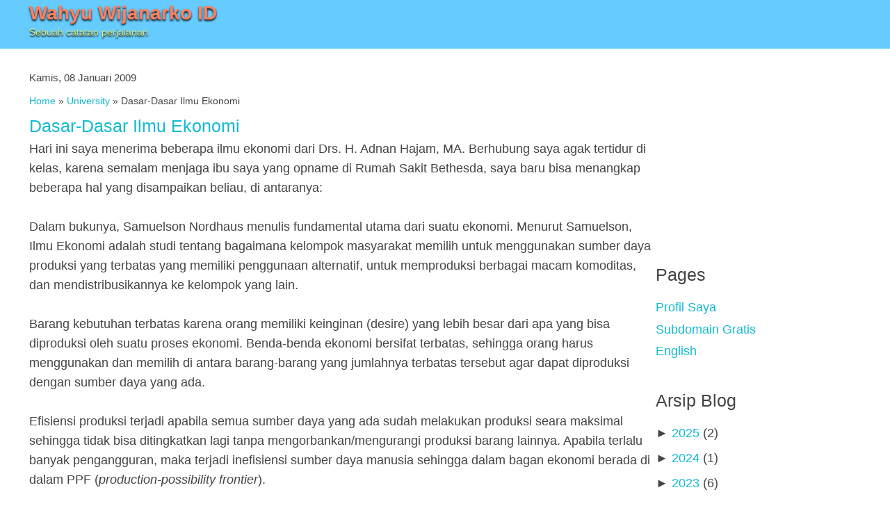

--- FILE ---
content_type: text/html; charset=UTF-8
request_url: https://id.wahyu.com/2009/01/dasar-dasar-ilmu-ekonomi.html?widgetType=BlogArchive&widgetId=BlogArchive1&action=toggle&dir=open&toggle=MONTHLY-1306861200000&toggleopen=MONTHLY-1230742800000
body_size: 17348
content:
<!DOCTYPE html>
<html dir='ltr' xmlns='http://www.w3.org/1999/xhtml' xmlns:b='http://www.google.com/2005/gml/b' xmlns:data='http://www.google.com/2005/gml/data' xmlns:expr='http://www.google.com/2005/gml/expr'>
<head>
<link href='https://www.blogger.com/static/v1/widgets/2944754296-widget_css_bundle.css' rel='stylesheet' type='text/css'/>
<meta content='text/html; charset=UTF-8' http-equiv='Content-Type'/>
<meta content='blogger' name='generator'/>
<link href='https://id.wahyu.com/favicon.ico' rel='icon' type='image/x-icon'/>
<link href='https://id.wahyu.com/2009/01/dasar-dasar-ilmu-ekonomi.html' rel='canonical'/>
<link rel="alternate" type="application/atom+xml" title="Wahyu Wijanarko ID - Atom" href="https://id.wahyu.com/feeds/posts/default" />
<link rel="alternate" type="application/rss+xml" title="Wahyu Wijanarko ID - RSS" href="https://id.wahyu.com/feeds/posts/default?alt=rss" />
<link rel="service.post" type="application/atom+xml" title="Wahyu Wijanarko ID - Atom" href="https://www.blogger.com/feeds/4360732053544775353/posts/default" />

<link rel="alternate" type="application/atom+xml" title="Wahyu Wijanarko ID - Atom" href="https://id.wahyu.com/feeds/3574345359759577981/comments/default" />
<!--Can't find substitution for tag [blog.ieCssRetrofitLinks]-->
<link href='http://static.wahyu.com/uploads/2009/01/ppf.gif' rel='image_src'/>
<meta content='https://id.wahyu.com/2009/01/dasar-dasar-ilmu-ekonomi.html' property='og:url'/>
<meta content='Dasar-Dasar Ilmu Ekonomi' property='og:title'/>
<meta content='Wahyu Wijanarko adalah blogger dari Indonesia, web programmer, administrator jaringan, mengelola perusahaan IT dan seorang traveller.' property='og:description'/>
<meta content='https://lh3.googleusercontent.com/blogger_img_proxy/AEn0k_vFgN_T-T6OcfeJn8TA75tYk_fE32U01m50jxY5iwwCMiUH-LGmA7pW_UBqJXgKRowFz4d0VVr2Ys96106arDCMuyasW7-Z7-6JlYBlCBdVJwZL=w1200-h630-p-k-no-nu' property='og:image'/>
<meta content='width=device-width, initial-scale=1.0, maximum-scale=1.0, user-scalable=no' name='viewport'/>
<title>Wahyu Wijanarko ID: Dasar-Dasar Ilmu Ekonomi</title>
<style id='page-skin-1' type='text/css'><!--
html,body,div,span,applet,object,iframe,h1,h2,h3,h4,h5,h6,p,blockquote,pre,a,abbr,acronym,address,big,cite,code,del,dfn,em,img,ins,kbd,q,s,samp,small,strike,strong,sub,sup,tt,var,b,u,i,center,dl,dt,dd,ol,ul,li,fieldset,form,label,legend,table,caption,tbody,tfoot,thead,tr,th,td,article,aside,canvas,details,embed,figure,figcaption,footer,header,hgroup,menu,nav,output,ruby,section,summary,time,mark,audio,video{margin:0;padding:0;border:0;font-size:100%;vertical-align:baseline}article,aside,details,figcaption,figure,footer,header,hgroup,menu,nav,section{display:block}body{background:#fff;color:#444;font-family:Arial,Helvetica,sans-serif;line-height:1em}a,a:link,a:visited{color:#11bad3;text-decoration:none}a:hover,a:active{color:red;text-decoration:none}.separator,.separator a{display:block;max-width:99%;}img{border-width:0;max-width:100%;height:auto;}.header{background-color:#66CCFF;clear:left;height:70px;}.titlewrapper{width:300px;float:left;margin:0;padding:10px 5px 0 5px}.titlewrapper h1{color:#ff805e;font-size:28px;font-weight:700;text-shadow:0 2px 3px #000}.titlewrapper h1 a{color:#ff805e;text-decoration:none}.titlewrapper h2{font-size:14px;font-weight:400;color:#e2e86f;text-shadow:0 2px 2px #000;margin:0;padding:10px 0 0 0 }.outer-wrapper{width:966px;margin:auto}.row{clear:left}.sidebar-wrapper,.main-wrapper{display:inline;float:left}.sidebar-wrapper{width:302px}.main-wrapper{width:664px}.banner-wrap{clear:both;width:728px;padding:5px 0 5px 0;margin:auto}@media screen and (max-width:719px){.banner-wrap{clear:both;width:320px;padding:5px 0 5px 0;margin:auto}.outer-wrapper{width:100%;margin:auto}.row{clear:left}.sidebar-wrapper,.main-wrapper{display:inline;float:left}.sidebar-wrapper{width:100%;margin:auto}.main-wrapper{width:100%}.banner-wrap{clear:both;width:320px;padding:5px 0 5px 0;margin:auto}}@media screen and (min-width:720px){body{font-size:.875em;padding:0}.outer-wrapper{margin:0 auto;padding:0 10px;width:700px}.row{clear:left}.main-wrapper{display:inline;float:left;margin-left:20px}.sidebar-wrapper{min-width:300px}.main-wrapper{min-width:380px}.sidebar-wrapper,.main-wrapper{margin-left:0!important}.row:after{visibility:hidden;display:block;font-size:0;content:" ";clear:both;height:0}}@media screen and (min-width:986px){body{font-size:100%}.outer-wrapper{width:966px}.sidebar-wrapper,.main-wrapper{display:inline;float:left;margin-left:30px}.sidebar-wrapper{width:302px}.main-wrapper{width:664px}.banner-wrap{clear:both;width:728px;padding:5px 0 5px 0;margin:auto}}@media screen and (min-width:1236px){body{font-size:1.125em}.outer-wrapper{width:1206px}.sidebar-wrapper{width:300px}.main-wrapper{width:906px}}h2{margin:1.5em 0 .75em;font:normal normal 141% Arial,Helvetica,sans-serif;}.title{margin:0 .3em 0 .3em}.breadcrumbs{padding:5px 5px 5px 0;margin:0;font-size:80%;line-height:1.4em}.blog-posts{padding:0 5px 0 5px}p.date-header{margin:1.5em 0 .5em;font:normal normal 86% Arial,Helvetica,sans-serif}.post{margin:.5em 0 .5em;padding-bottom:.5em}.post h2{margin:.25em 0 0;padding:0 0 4px;font:normal normal 141% Arial,Helvetica,sans-serif;}.post h2 a,.post h2 a:visited,.post h2 strong{display:block;text-decoration:none}.post-body{margin:0 0 .75em;line-height:1.6em}.post-body p{margin:0 0 .75em}.post-body blockquote{line-height:1.3em}.post-body embed,.post-body iframe,.post-body object{max-width:100%;}.post-footer{margin:.5em .5em 0 0;;font:normal normal 86% Arial,Helvetica,sans-serif;border-bottom:1px dashed #c39c4e}.comment-link{margin:0}.post img{padding:4px;}.post blockquote{margin:1em 20px}.post blockquote p{margin:.75em 0}.post ul,.post ol{margin:2em}.post ul li,.post ol li{padding-left:1em;margin-bottom:.5em}#comments h4{margin:1em 0;font-weight:bold;}#comments-block{margin:1em 0 1.5em;line-height:1.6em}#comments-block .comment-author{margin:.5em 0}#comments-block .comment-body{margin:.25em 0 0}#comments-block .comment-footer{margin:-.25em 0 2em}#comments-block .comment-body p{margin:0 0 .75em}.deleted-comment{font-style:italic;color:gray}#blog-pager-newer-link{float:left}#blog-pager-older-link{float:right}#blog-pager{text-align:center;margin:0 5px 10px 5px}.feed-links{clear:both;line-height:2.5em}.sidebar{width:300px;margin:auto;padding:5px 0 0 0;line-height:1.5em}.sidebar ul{list-style:none;margin:0;padding:0}.sidebar li{margin:0;padding-top:0;padding-right:0;padding-bottom:.25em}.sidebar .widget,.main .widget{margin:0;padding:0}.main .Blog{border-bottom-width:0}.profile-img{float:left;margin-top:0;margin-right:5px;margin-bottom:5px;margin-left:0;padding:4px;}.profile-data{margin:0;font:normal normal 86% Arial,Helvetica,sans-serif;}.profile-datablock{margin:.5em 0 .5em}.profile-textblock{margin:.5em 0;line-height:1.6em}.profile-link{font:normal normal 86% Arial,Helvetica,sans-serif}#footer{clear:both}.menu{padding:20px 0 10px 10px}.menu ul{list-style:none;margin:0;padding:0}.menu li{padding:0;float:left;width:285px}.menu li a{text-decoration:none;margin:0;padding:0}.menu li a:hover,.menu ul li:hover a{text-decoration:none}.tengah{clear:both;padding-top:10px;text-align:center}.smalln{font-size:.8em;font-weight:700}.footer{margin-top:15px;padding:5px;border-top:3px solid #66ccff}blockquote{margin:1em;padding:.5em;background-color:#f6ebc1;overflow-x:auto;}
--></style>
<!--[if lt IE 9 ]> <style type="text/css" media="all">@media screen and (max-width:719px){.banner-wrap{clear:both;width:320px;padding:5px 0 5px 0;margin:auto}.outer-wrapper{width:100%;margin:auto}.row{clear:left}.sidebar-wrapper,.main-wrapper{display:inline;float:left}.sidebar-wrapper{width:100%}.main-wrapper{width:100%}.banner-wrap{clear:both;width:320px;padding:5px 0 5px 0;margin:auto}}@media screen and (min-width:720px){body{font-size:.875em;padding:0}.outer-wrapper{margin:0 auto;padding:0 10px;width:700px}.row{clear:left}.main-wrapper{display:inline;float:left;margin-left:20px}.sidebar-wrapper{min-width:300px}.main-wrapper{min-width:380px}.sidebar-wrapper,.main-wrapper{margin-left:0!important}.row:after{visibility:hidden;display:block;font-size:0;content:&quot; &quot;;clear:both;height:0}}@media screen and (min-width:986px){body{font-size:100%}.outer-wrapper{width:966px}.sidebar-wrapper,.main-wrapper{display:inline;float:left;margin-left:30px}.sidebar-wrapper{width:302px}.main-wrapper{width:664px}.banner-wrap{clear:both;width:728px;padding:5px 0 5px 0;margin:auto}}@media screen and (min-width:1236px){body{font-size:1.125em}.outer-wrapper{width:1206px}.sidebar-wrapper{width:300px}.main-wrapper{width:906px}}</style> <script type="text/javascript">/*<![CDATA[*/if(typeof Object.create!=="function"){Object.create=function(c){function d(){}d.prototype=c;return new d()}}var ua={toString:function(){return navigator.userAgent},test:function(b){return this.toString().toLowerCase().indexOf(b.toLowerCase())>-1}};ua.version=(ua.toString().toLowerCase().match(/[\s\S]+(?:rv|it|ra|ie)[\/: ]([\d.]+)/)||[])[1];ua.webkit=ua.test("webkit");ua.gecko=ua.test("gecko")&&!ua.webkit;ua.opera=ua.test("opera");ua.ie=ua.test("msie")&&!ua.opera;ua.ie6=ua.ie&&document.compatMode&&typeof document.documentElement.style.maxHeight==="undefined";ua.ie7=ua.ie&&document.documentElement&&typeof document.documentElement.style.maxHeight!=="undefined"&&typeof XDomainRequest==="undefined";ua.ie8=ua.ie&&typeof XDomainRequest!=="undefined";var domReady=function(){var c=[];var d=function(){if(!arguments.callee.done){arguments.callee.done=true;for(var a=0;a<c.length;a++){c[a]()}}};if(document.addEventListener){document.addEventListener("DOMContentLoaded",d,false)}if(ua.ie){(function(){try{document.documentElement.doScroll("left")}catch(a){setTimeout(arguments.callee,50);return}d()})();document.onreadystatechange=function(){if(document.readyState==="complete"){document.onreadystatechange=null;d()}}}if(ua.webkit&&document.readyState){(function(){if(document.readyState!=="loading"){d()}else{setTimeout(arguments.callee,10)}})()}window.onload=d;return function(a){if(typeof a==="function"){c[c.length]=a}return a}}();var cssHelper=function(){var A={BLOCKS:/[^\s{][^{]*\{(?:[^{}]*\{[^{}]*\}[^{}]*|[^{}]*)*\}/g,BLOCKS_INSIDE:/[^\s{][^{]*\{[^{}]*\}/g,DECLARATIONS:/[a-zA-Z\-]+[^;]*:[^;]+;/g,RELATIVE_URLS:/url\(['"]?([^\/\)'"][^:\)'"]+)['"]?\)/g,REDUNDANT_COMPONENTS:/(?:\/\*([^*\\\\]|\*(?!\/))+\*\/|@import[^;]+;)/g,REDUNDANT_WHITESPACE:/\s*(,|:|;|\{|\})\s*/g,MORE_WHITESPACE:/\s{2,}/g,FINAL_SEMICOLONS:/;\}/g,NOT_WHITESPACE:/\S+/g};var C,D=false;var F=[];var G=function(a){if(typeof a==="function"){F[F.length]=a}};var I=function(){for(var a=0;a<F.length;a++){F[a](C)}};var J={};var z=function(d,c){if(J[d]){var b=J[d].listeners;if(b){for(var a=0;a<b.length;a++){b[a](c)}}}};var B=function(c,d,f){if(ua.ie&&!window.XMLHttpRequest){window.XMLHttpRequest=function(){return new ActiveXObject("Microsoft.XMLHTTP")}}if(!XMLHttpRequest){return""}var b=new XMLHttpRequest();try{b.open("get",c,true);b.setRequestHeader("X_REQUESTED_WITH","XMLHttpRequest")}catch(a){f();return}var g=false;setTimeout(function(){g=true},5000);document.documentElement.style.cursor="progress";b.onreadystatechange=function(){if(b.readyState===4&&!g){if(!b.status&&location.protocol==="file:"||(b.status>=200&&b.status<300)||b.status===304||navigator.userAgent.indexOf("Safari")>-1&&typeof b.status==="undefined"){d(b.responseText)}else{f()}document.documentElement.style.cursor="";b=null}};b.send("")};var E=function(a){a=a.replace(A.REDUNDANT_COMPONENTS,"");a=a.replace(A.REDUNDANT_WHITESPACE,"$1");a=a.replace(A.MORE_WHITESPACE," ");a=a.replace(A.FINAL_SEMICOLONS,"}");return a};var H={mediaQueryList:function(a){var j={};var b=a.indexOf("{");var f=a.substring(0,b);a=a.substring(b+1,a.length-1);var g=[],h=[];var i=f.toLowerCase().substring(7).split(",");for(var c=0;c<i.length;c++){g[g.length]=H.mediaQuery(i[c],j)}var d=a.match(A.BLOCKS_INSIDE);if(d!==null){for(c=0;c<d.length;c++){h[h.length]=H.rule(d[c],j)}}j.getMediaQueries=function(){return g};j.getRules=function(){return h};j.getListText=function(){return f};j.getCssText=function(){return a};return j},mediaQuery:function(a,b){a=a||"";var i=false,d;var f=[];var g=true;var h=a.match(A.NOT_WHITESPACE);for(var c=0;c<h.length;c++){var j=h[c];if(!d&&(j==="not"||j==="only")){if(j==="not"){i=true}}else{if(!d){d=j}else{if(j.charAt(0)==="("){var k=j.substring(1,j.length-1).split(":");f[f.length]={mediaFeature:k[0],value:k[1]||null}}}}}return{getList:function(){return b||null},getValid:function(){return g},getNot:function(){return i},getMediaType:function(){return d},getExpressions:function(){return f}}},rule:function(b,f){var j={};var d=b.indexOf("{");var c=b.substring(0,d);var a=c.split(",");var i=[];var h=b.substring(d+1,b.length-1).split(";");for(var g=0;g<h.length;g++){i[i.length]=H.declaration(h[g],j)}j.getMediaQueryList=function(){return f||null};j.getSelectors=function(){return a};j.getSelectorText=function(){return c};j.getDeclarations=function(){return i};j.getPropertyValue=function(k){for(var l=0;l<i.length;l++){if(i[l].getProperty()===k){return i[l].getValue()}}return null};return j},declaration:function(a,f){var c=a.indexOf(":");var d=a.substring(0,c);var b=a.substring(c+1);return{getRule:function(){return f||null},getProperty:function(){return d},getValue:function(){return b}}}};var M=function(h){if(typeof h.cssHelperText!=="string"){return}var i={mediaQueryLists:[],rules:[],selectors:{},declarations:[],properties:{}};var b=i.mediaQueryLists;var l=i.rules;var c=h.cssHelperText.match(A.BLOCKS);if(c!==null){for(var a=0;a<c.length;a++){if(c[a].substring(0,7)==="@media "){b[b.length]=H.mediaQueryList(c[a]);l=i.rules=l.concat(b[b.length-1].getRules())}else{l[l.length]=H.rule(c[a])}}}var k=i.selectors;var f=function(n){var o=n.getSelectors();for(var p=0;p<o.length;p++){var m=o[p];if(!k[m]){k[m]=[]}k[m][k[m].length]=n}};for(a=0;a<l.length;a++){f(l[a])}var d=i.declarations;for(a=0;a<l.length;a++){d=i.declarations=d.concat(l[a].getDeclarations())}var j=i.properties;for(a=0;a<d.length;a++){var g=d[a].getProperty();if(!j[g]){j[g]=[]}j[g][j[g].length]=d[a]}h.cssHelperParsed=i;C[C.length]=h;return i};var K=function(a,b){a.cssHelperText=E(b||a.innerHTML);return M(a)};var L=function(){D=true;C=[];var f=[];var d=function(){for(var j=0;j<f.length;j++){M(f[j])}var k=document.getElementsByTagName("style");for(j=0;j<k.length;j++){K(k[j])}D=false;I()};var i=document.getElementsByTagName("link");for(var c=0;c<i.length;c++){var g=i[c];if(g.getAttribute("rel").indexOf("style")>-1&&g.href&&g.href.length!==0&&!g.disabled){f[f.length]=g}}if(f.length>0){var b=0;var h=function(){b++;if(b===f.length){d()}};var a=function(j){var k=j.href;B(k,function(l){l=E(l).replace(A.RELATIVE_URLS,"url("+k.substring(0,k.lastIndexOf("/"))+"/$1)");j.cssHelperText=l;h()},h)};for(c=0;c<f.length;c++){a(f[c])}}else{d()}};var y={mediaQueryLists:"array",rules:"array",selectors:"object",declarations:"array",properties:"object"};var u={mediaQueryLists:null,rules:null,selectors:null,declarations:null,properties:null};var v=function(b,c){if(u[b]!==null){if(y[b]==="array"){return(u[b]=u[b].concat(c))}else{var d=u[b];for(var a in c){if(c.hasOwnProperty(a)){if(!d[a]){d[a]=c[a]}else{d[a]=d[a].concat(c[a])}}}return d}}};var w=function(b){u[b]=(y[b]==="array")?[]:{};for(var a=0;a<C.length;a++){v(b,C[a].cssHelperParsed[b])}return u[b]};domReady(function(){var a=document.body.getElementsByTagName("*");for(var b=0;b<a.length;b++){a[b].checkedByCssHelper=true}if(document.implementation.hasFeature("MutationEvents","2.0")||window.MutationEvent){document.body.addEventListener("DOMNodeInserted",function(c){var d=c.target;if(d.nodeType===1){z("DOMElementInserted",d);d.checkedByCssHelper=true}},false)}else{setInterval(function(){var c=document.body.getElementsByTagName("*");for(var d=0;d<c.length;d++){if(!c[d].checkedByCssHelper){z("DOMElementInserted",c[d]);c[d].checkedByCssHelper=true}}},1000)}});var x=function(a){if(typeof window.innerWidth!="undefined"){return window["inner"+a]}else{if(typeof document.documentElement!="undefined"&&typeof document.documentElement.clientWidth!="undefined"&&document.documentElement.clientWidth!=0){return document.documentElement["client"+a]}}};return{addStyle:function(a,c){var b=document.createElement("style");b.setAttribute("type","text/css");document.getElementsByTagName("head")[0].appendChild(b);if(b.styleSheet){b.styleSheet.cssText=a}else{b.appendChild(document.createTextNode(a))}b.addedWithCssHelper=true;if(typeof c==="undefined"||c===true){cssHelper.parsed(function(d){var g=K(b,a);for(var f in g){if(g.hasOwnProperty(f)){v(f,g[f])}}z("newStyleParsed",b)})}else{b.parsingDisallowed=true}return b},removeStyle:function(a){return a.parentNode.removeChild(a)},parsed:function(a){if(D){G(a)}else{if(typeof C!=="undefined"){if(typeof a==="function"){a(C)}}else{G(a);L()}}},mediaQueryLists:function(a){cssHelper.parsed(function(b){a(u.mediaQueryLists||w("mediaQueryLists"))})},rules:function(a){cssHelper.parsed(function(b){a(u.rules||w("rules"))})},selectors:function(a){cssHelper.parsed(function(b){a(u.selectors||w("selectors"))})},declarations:function(a){cssHelper.parsed(function(b){a(u.declarations||w("declarations"))})},properties:function(a){cssHelper.parsed(function(b){a(u.properties||w("properties"))})},broadcast:z,addListener:function(a,b){if(typeof b==="function"){if(!J[a]){J[a]={listeners:[]}}J[a].listeners[J[a].listeners.length]=b}},removeListener:function(a,b){if(typeof b==="function"&&J[a]){var d=J[a].listeners;for(var c=0;c<d.length;c++){if(d[c]===b){d.splice(c,1);c-=1}}}},getViewportWidth:function(){return x("Width")},getViewportHeight:function(){return x("Height")}}}();domReady(function enableCssMediaQueries(){var t;var v={LENGTH_UNIT:/[0-9]+(em|ex|px|in|cm|mm|pt|pc)$/,RESOLUTION_UNIT:/[0-9]+(dpi|dpcm)$/,ASPECT_RATIO:/^[0-9]+\/[0-9]+$/,ABSOLUTE_VALUE:/^[0-9]*(\.[0-9]+)*$/};var w=[];var q=function(){var a="css3-mediaqueries-test";var c=document.createElement("div");c.id=a;var b=cssHelper.addStyle("@media all and (width) { #"+a+" { width: 1px !important; } }",false);document.body.appendChild(c);var d=c.offsetWidth===1;b.parentNode.removeChild(b);c.parentNode.removeChild(c);q=function(){return d};return d};var r=function(){t=document.createElement("div");t.style.cssText="position:absolute;top:-9999em;left:-9999em;margin:0;border:none;padding:0;width:1em;font-size:1em;";document.body.appendChild(t);if(t.offsetWidth!==16){t.style.fontSize=16/t.offsetWidth+"em"}t.style.width=""};var s=function(a){t.style.width=a;var b=t.offsetWidth;t.style.width="";return b};var u=function(g,h){var l=g.length;var i=(g.substring(0,4)==="min-");var d=(!i&&g.substring(0,4)==="max-");if(h!==null){var j;var k;if(v.LENGTH_UNIT.exec(h)){j="length";k=s(h)}else{if(v.RESOLUTION_UNIT.exec(h)){j="resolution";k=parseInt(h,10);var m=h.substring((k+"").length)}else{if(v.ASPECT_RATIO.exec(h)){j="aspect-ratio";k=h.split("/")}else{if(v.ABSOLUTE_VALUE){j="absolute";k=h}else{j="unknown"}}}}}var n,a;if("device-width"===g.substring(l-12,l)){n=screen.width;if(h!==null){if(j==="length"){return((i&&n>=k)||(d&&n<k)||(!i&&!d&&n===k))}else{return false}}else{return n>0}}else{if("device-height"===g.substring(l-13,l)){a=screen.height;if(h!==null){if(j==="length"){return((i&&a>=k)||(d&&a<k)||(!i&&!d&&a===k))}else{return false}}else{return a>0}}else{if("width"===g.substring(l-5,l)){n=document.documentElement.clientWidth||document.body.clientWidth;if(h!==null){if(j==="length"){return((i&&n>=k)||(d&&n<k)||(!i&&!d&&n===k))}else{return false}}else{return n>0}}else{if("height"===g.substring(l-6,l)){a=document.documentElement.clientHeight||document.body.clientHeight;if(h!==null){if(j==="length"){return((i&&a>=k)||(d&&a<k)||(!i&&!d&&a===k))}else{return false}}else{return a>0}}else{if("device-aspect-ratio"===g.substring(l-19,l)){return j==="aspect-ratio"&&screen.width*k[1]===screen.height*k[0]}else{if("color-index"===g.substring(l-11,l)){var b=Math.pow(2,screen.colorDepth);if(h!==null){if(j==="absolute"){return((i&&b>=k)||(d&&b<k)||(!i&&!d&&b===k))}else{return false}}else{return b>0}}else{if("color"===g.substring(l-5,l)){var c=screen.colorDepth;if(h!==null){if(j==="absolute"){return((i&&c>=k)||(d&&c<k)||(!i&&!d&&c===k))}else{return false}}else{return c>0}}else{if("resolution"===g.substring(l-10,l)){var f;if(m==="dpcm"){f=s("1cm")}else{f=s("1in")}if(h!==null){if(j==="resolution"){return((i&&f>=k)||(d&&f<k)||(!i&&!d&&f===k))}else{return false}}else{return f>0}}else{return false}}}}}}}}};var x=function(d){var a=d.getValid();var b=d.getExpressions();var g=b.length;if(g>0){for(var f=0;f<g&&a;f++){a=u(b[f].mediaFeature,b[f].value)}var c=d.getNot();return(a&&!c||c&&!a)}};var y=function(h){var d=h.getMediaQueries();var f={};for(var g=0;g<d.length;g++){if(x(d[g])){f[d[g].getMediaType()]=true}}var c=[],a=0;for(var b in f){if(f.hasOwnProperty(b)){if(a>0){c[a++]=","}c[a++]=b}}if(c.length>0){w[w.length]=cssHelper.addStyle("@media "+c.join("")+"{"+h.getCssText()+"}",false)}};var z=function(a){for(var b=0;b<a.length;b++){y(a[b])}if(ua.ie){document.documentElement.style.display="block";setTimeout(function(){document.documentElement.style.display=""},0);setTimeout(function(){cssHelper.broadcast("cssMediaQueriesTested")},100)}else{cssHelper.broadcast("cssMediaQueriesTested")}};var A=function(){for(var a=0;a<w.length;a++){cssHelper.removeStyle(w[a])}w=[];cssHelper.mediaQueryLists(z)};var B=0;var C=function(){var b=cssHelper.getViewportWidth();var c=cssHelper.getViewportHeight();if(ua.ie){var a=document.createElement("div");a.style.position="absolute";a.style.top="-9999em";a.style.overflow="scroll";document.body.appendChild(a);B=a.offsetWidth-a.clientWidth;document.body.removeChild(a)}var d;var f=function(){var h=cssHelper.getViewportWidth();var g=cssHelper.getViewportHeight();if(Math.abs(h-b)>B||Math.abs(g-c)>B){b=h;c=g;clearTimeout(d);d=setTimeout(function(){if(!q()){A()}else{cssHelper.broadcast("cssMediaQueriesTested")}},500)}};window.onresize=function(){var g=window.onresize||function(){};return function(){g();f()}}()};var p=document.documentElement;p.style.marginLeft="-32767px";setTimeout(function(){p.style.marginTop=""},20000);return function(){if(!q()){cssHelper.addListener("newStyleParsed",function(a){z(a.cssHelperParsed.mediaQueryLists)});cssHelper.addListener("cssMediaQueriesTested",function(){if(ua.ie){p.style.width="1px"}setTimeout(function(){p.style.width="";p.style.marginLeft=""},0);cssHelper.removeListener("cssMediaQueriesTested",arguments.callee)});r();A()}else{p.style.marginLeft=""}C()}}());try{document.execCommand("BackgroundImageCache",false,true)}catch(e){}(function(q,g){function r(){var a=f.elements;return"string"==typeof a?a.split(" "):a}function l(a){var b=s[a[j]];b||(b={},i++,a[j]=i,s[i]=b);return b}function k(b,c,a){c||(c=g);if(h){return c.createElement(b)}a||(a=l(c));c=a.cache[b]?a.cache[b].cloneNode():o.test(b)?(a.cache[b]=a.createElem(b)).cloneNode():a.createElem(b);return c.canHaveChildren&&!t.test(b)?a.frag.appendChild(c):c}function G(a,b){if(!b.cache){b.cache={},b.createElem=a.createElement,b.createFrag=a.createDocumentFragment,b.frag=b.createFrag()}a.createElement=function(c){return !f.shivMethods?b.createElem(c):k(c,a,b)};a.createDocumentFragment=Function("h,f","return function(){var n=f.cloneNode(),c=n.createElement;h.shivMethods&&("+r().join().replace(/\w+/g,function(c){b.createElem(c);b.frag.createElement(c);return'c("'+c+'")'})+");return n}")(f,b.frag)}function n(c){c||(c=g);var d=l(c);if(f.shivCSS&&!m&&!d.hasCSS){var a,b=c;a=b.createElement("p");b=b.getElementsByTagName("head")[0]||b.documentElement;a.innerHTML="x<style>article,aside,figcaption,figure,footer,header,hgroup,main,nav,section{display:block}mark{background:#FF0;color:#000}</style>";a=b.insertBefore(a.lastChild,b.firstChild);d.hasCSS=!!a}h||G(c,d);return c}var p=q.html5||{},t=/^<|^(?:button|map|select|textarea|object|iframe|option|optgroup)$/i,o=/^(?:a|b|code|div|fieldset|h1|h2|h3|h4|h5|h6|i|label|li|ol|p|q|span|strong|style|table|tbody|td|th|tr|ul)$/i,m,j="_html5shiv",i=0,s={},h;(function(){try{var c=g.createElement("a");c.innerHTML="<xyz></xyz>";m="hidden" in c;var d;if(!(d=1==c.childNodes.length)){g.createElement("a");var a=g.createDocumentFragment();d="undefined"==typeof a.cloneNode||"undefined"==typeof a.createDocumentFragment||"undefined"==typeof a.createElement}h=d}catch(b){h=m=!0}})();var f={elements:p.elements||"abbr article aside audio bdi canvas data datalist details figcaption figure footer header hgroup main mark meter nav output progress section summary time video",version:"3.6.2",shivCSS:!1!==p.shivCSS,supportsUnknownElements:h,shivMethods:!1!==p.shivMethods,type:"default",shivDocument:n,createElement:k,createDocumentFragment:function(u,v){u||(u=g);if(h){return u.createDocumentFragment()}for(var v=v||l(u),a=v.frag.cloneNode(),b=0,c=r(),d=c.length;b<d;b++){a.createElement(c[b])}return a}};q.html5=f;n(g)})(this,document);/*]]>*/</script> <![endif]-->
<script type='text/javascript'>
        (function(i,s,o,g,r,a,m){i['GoogleAnalyticsObject']=r;i[r]=i[r]||function(){
        (i[r].q=i[r].q||[]).push(arguments)},i[r].l=1*new Date();a=s.createElement(o),
        m=s.getElementsByTagName(o)[0];a.async=1;a.src=g;m.parentNode.insertBefore(a,m)
        })(window,document,'script','https://www.google-analytics.com/analytics.js','ga');
        ga('create', 'UA-3013796-3', 'auto', 'blogger');
        ga('blogger.send', 'pageview');
      </script>
<link href='https://www.blogger.com/dyn-css/authorization.css?targetBlogID=4360732053544775353&amp;zx=e3d83f1e-8f0f-4457-b1a2-6fbbf63e4813' media='none' onload='if(media!=&#39;all&#39;)media=&#39;all&#39;' rel='stylesheet'/><noscript><link href='https://www.blogger.com/dyn-css/authorization.css?targetBlogID=4360732053544775353&amp;zx=e3d83f1e-8f0f-4457-b1a2-6fbbf63e4813' rel='stylesheet'/></noscript>
<meta name='google-adsense-platform-account' content='ca-host-pub-1556223355139109'/>
<meta name='google-adsense-platform-domain' content='blogspot.com'/>

<!-- data-ad-client=ca-pub-9626392179045552 -->

</head>
<body>
<div class='header section' id='header'><div class='widget Header' data-version='1' id='Header1'>
<div class='outer-wrapper'>
<div class='titlewrapper'>
<h1>
<a href='https://id.wahyu.com/'>Wahyu Wijanarko ID</a>
</h1>
<h2>Sebuah catatan perjalanan</h2>
</div>
</div>
</div></div>
<div class='outer-wrapper'>
<div class='banner-wrap' id='bannergrid'></div>
<div class='row' id='content-wrapper'>
<div class='main-wrapper'>
<div class='main section' id='main'><div class='widget Blog' data-version='1' id='Blog1'>
<div class='blog-posts hfeed'>
<!--Can't find substitution for tag [adStart]-->
<p class='date-header'>Kamis, 08 Januari 2009</p>
<div class='post hentry' itemscope='itemscope' itemtype='http://schema.org/BlogPosting'>
<div class='breadcrumbs' xmlns:v='http://rdf.data-vocabulary.org/#'><span typeof='v:Breadcrumb'><a href='https://id.wahyu.com/' property='v:title' rel='v:url'>Home</a></span> &#187; 
<span typeof='v:Breadcrumb'><a href='https://id.wahyu.com/search/label/University' property='v:title' rel='v:url'>University</a></span>
 &#187; Dasar-Dasar Ilmu Ekonomi
</div>
<a name='3574345359759577981'></a>
<h2 class='post-title entry-title'>
<a href='https://id.wahyu.com/2009/01/dasar-dasar-ilmu-ekonomi.html'>Dasar-Dasar Ilmu Ekonomi</a>
</h2>
<div class='post-header-line-1'></div>
<div class='post-body entry-content'>
Hari ini saya menerima beberapa ilmu ekonomi dari Drs. H. Adnan Hajam, MA. Berhubung saya agak tertidur di kelas, karena semalam menjaga ibu saya yang opname di Rumah Sakit Bethesda, saya baru bisa menangkap beberapa hal yang disampaikan beliau, di antaranya:<br />
<br />
Dalam bukunya, Samuelson Nordhaus menulis fundamental utama dari suatu ekonomi. Menurut Samuelson, Ilmu Ekonomi adalah studi tentang bagaimana kelompok masyarakat memilih untuk menggunakan sumber daya produksi yang terbatas yang memiliki penggunaan alternatif, untuk memproduksi berbagai macam komoditas, dan mendistribusikannya ke kelompok yang lain.<br />
<br />
Barang kebutuhan terbatas karena orang memiliki keinginan (desire) yang lebih besar dari apa yang bisa diproduksi oleh suatu proses ekonomi. Benda-benda ekonomi bersifat terbatas, sehingga orang harus menggunakan dan memilih di antara barang-barang yang jumlahnya terbatas tersebut agar dapat diproduksi dengan sumber daya yang ada.<br />
<br />
Efisiensi produksi terjadi apabila semua sumber daya yang ada sudah melakukan produksi seara maksimal sehingga tidak bisa ditingkatkan lagi tanpa mengorbankan/mengurangi produksi barang lainnya. Apabila terlalu banyak pengangguran, maka terjadi inefisiensi sumber daya manusia sehingga dalam bagan ekonomi berada di dalam PPF (<em>production-possibility frontier</em>).<br />
<br />
<img alt="Production-Possibility Frontier" class="size-full wp-image-255" height="227" src="https://lh3.googleusercontent.com/blogger_img_proxy/AEn0k_vFgN_T-T6OcfeJn8TA75tYk_fE32U01m50jxY5iwwCMiUH-LGmA7pW_UBqJXgKRowFz4d0VVr2Ys96106arDCMuyasW7-Z7-6JlYBlCBdVJwZL=s0-d" title="Production-Possibility Frontier" width="281"><br />
<br />
Sumber:<br />
<ol>
<li>Samuelson &amp; Nordhaus, "Economics" Sixteenth Edition</li>
<li><a href="http://www.investopedia.com/terms/p/productionpossibilityfrontier.asp">http://www.investopedia.com/terms/p/productionpossibilityfrontier.asp</a></li>
</ol>
<div style='clear: both;'></div>
</div>
<div class='post-footer'>
<div class='post-footer-line post-footer-line-1'><span class='post-author vcard'>
Diposting oleh
<span class='fn'><a href='https://www.blogger.com/profile/17925016900228098380' itemprop='author' rel='author' title='Wahyu Wijanarko'>Wahyu Wijanarko</a></span>
</span>
<span class='post-timestamp'>
di
<a class='timestamp-link' href='https://id.wahyu.com/2009/01/dasar-dasar-ilmu-ekonomi.html' rel='bookmark' title='permanent link'><abbr class='published updated' title='2009-01-08T00:52:00+07:00'>00.52</abbr></a>
</span>
<span class='post-comment-link'>
</span>
<span class='post-icons'>
<span class='item-control blog-admin pid-191497600'>
<a href='https://www.blogger.com/post-edit.g?blogID=4360732053544775353&postID=3574345359759577981&from=pencil' title='Edit Entri'>
<img alt="" class="icon-action" height="18" src="//www.blogger.com/img/icon18_edit_allbkg.gif" width="18">
</a>
</span>
</span>
<span class='post-backlinks post-comment-link'>
</span>
</div>
<div class='post-footer-line post-footer-line-3'></div><div class='post-share-buttons goog-inline-block'>
<a class='goog-inline-block share-button sb-email' href='https://www.blogger.com/share-post.g?blogID=4360732053544775353&postID=3574345359759577981&target=email' target='_blank' title='Kirimkan Ini lewat Email'><span class='share-button-link-text'>Kirimkan Ini lewat Email</span></a><a class='goog-inline-block share-button sb-blog' href='https://www.blogger.com/share-post.g?blogID=4360732053544775353&postID=3574345359759577981&target=blog' onclick='window.open(this.href, "_blank", "height=270,width=475"); return false;' target='_blank' title='BlogThis!'><span class='share-button-link-text'>BlogThis!</span></a><a class='goog-inline-block share-button sb-twitter' href='https://www.blogger.com/share-post.g?blogID=4360732053544775353&postID=3574345359759577981&target=twitter' target='_blank' title='Bagikan ke X'><span class='share-button-link-text'>Bagikan ke X</span></a><a class='goog-inline-block share-button sb-facebook' href='https://www.blogger.com/share-post.g?blogID=4360732053544775353&postID=3574345359759577981&target=facebook' onclick='window.open(this.href, "_blank", "height=430,width=640"); return false;' target='_blank' title='Berbagi ke Facebook'><span class='share-button-link-text'>Berbagi ke Facebook</span></a><a class='goog-inline-block share-button sb-pinterest' href='https://www.blogger.com/share-post.g?blogID=4360732053544775353&postID=3574345359759577981&target=pinterest' target='_blank' title='Bagikan ke Pinterest'><span class='share-button-link-text'>Bagikan ke Pinterest</span></a>
</div></div>
</div>
<div class='comments' id='comments'>
<a name='comments'></a>
<h4>
6
komentar:
</h4>
<dl id='comments-block'>
<dt class='comment-author ' id='c7501589643746268123'>
<a name='c7501589643746268123'></a>
alimin
mengatakan...
</dt>
<dd class='comment-body'>
<p>ya,saya setuju dengan semua hal yang bisa mengurngi pengangguran yang sudah sangat banyak diindonesia</p>
</dd>
<dd class='comment-footer'>
<span class='comment-timestamp'>
<a href='https://id.wahyu.com/2009/01/dasar-dasar-ilmu-ekonomi.html?showComment=1256028360000#c7501589643746268123' title='comment permalink'>
20 Oktober 2009 pukul 15.46
</a>
<span class='item-control blog-admin pid-170506173'>
<a href='https://www.blogger.com/comment/delete/4360732053544775353/7501589643746268123' title='Hapus Komentar'>
<img src="//www.blogger.com/img/icon_delete13.gif">
</a>
</span>
</span>
</dd>
<dt class='comment-author ' id='c3747835938123902202'>
<a name='c3747835938123902202'></a>
prayudi kumala
mengatakan...
</dt>
<dd class='comment-body'>
<p>gag sEtuju, np? krn msih terllu banyak pengangguran di daerah kami(madura) dikarenakn faktor ekonomi</p>
</dd>
<dd class='comment-footer'>
<span class='comment-timestamp'>
<a href='https://id.wahyu.com/2009/01/dasar-dasar-ilmu-ekonomi.html?showComment=1267994707000#c3747835938123902202' title='comment permalink'>
8 Maret 2010 pukul 03.45
</a>
<span class='item-control blog-admin pid-170506173'>
<a href='https://www.blogger.com/comment/delete/4360732053544775353/3747835938123902202' title='Hapus Komentar'>
<img src="//www.blogger.com/img/icon_delete13.gif">
</a>
</span>
</span>
</dd>
<dt class='comment-author ' id='c5223783232779104643'>
<a name='c5223783232779104643'></a>
prayudi kumala
mengatakan...
</dt>
<dd class='comment-body'>
<p>emg cee.. klog dilihat dari prOsen diatas bahwa pEngangguran telh berkurang akan tetapi klog dilihat lg secara detail banyak sekali Pengangguran di negara kita ini. oleh karena itu,.......</p>
</dd>
<dd class='comment-footer'>
<span class='comment-timestamp'>
<a href='https://id.wahyu.com/2009/01/dasar-dasar-ilmu-ekonomi.html?showComment=1267995016000#c5223783232779104643' title='comment permalink'>
8 Maret 2010 pukul 03.50
</a>
<span class='item-control blog-admin pid-170506173'>
<a href='https://www.blogger.com/comment/delete/4360732053544775353/5223783232779104643' title='Hapus Komentar'>
<img src="//www.blogger.com/img/icon_delete13.gif">
</a>
</span>
</span>
</dd>
<dt class='comment-author ' id='c3164419647140361965'>
<a name='c3164419647140361965'></a>
mangasa
mengatakan...
</dt>
<dd class='comment-body'>
<p>saya bingung,,<br>sebagian besar d antara kalian paham tentang Ekonomi..<br>ayo dong coba bangun okonomi indonesia....<br>jangan cuma teori doang yang gedek</p>
</dd>
<dd class='comment-footer'>
<span class='comment-timestamp'>
<a href='https://id.wahyu.com/2009/01/dasar-dasar-ilmu-ekonomi.html?showComment=1277259251000#c3164419647140361965' title='comment permalink'>
23 Juni 2010 pukul 09.14
</a>
<span class='item-control blog-admin pid-170506173'>
<a href='https://www.blogger.com/comment/delete/4360732053544775353/3164419647140361965' title='Hapus Komentar'>
<img src="//www.blogger.com/img/icon_delete13.gif">
</a>
</span>
</span>
</dd>
<dt class='comment-author ' id='c7673922544470923228'>
<a name='c7673922544470923228'></a>
dedi salam
mengatakan...
</dt>
<dd class='comment-body'>
<p>aslm.<br>smua org mmiliki nilai dasar atas ekonomi ttpi itu smua trgantung sama individual msaing&#39;&#39;..<br>stiap org blum sdar bahwa mreka mmliki kmpuan mmbuat/mmbangun sbuah kmunitas dikitar mnjdi riil dgn kmampun yg dimliki nya..ttpi kmampuan itu blum bnyak org yg sdr akan hdir nya itu...<br>jk ingin mmbangun bangsa indonesia mnjdi negara emas pdA masa yg akan dtng kta perlu bersama&#39;&#39;mmbangun ini dgn kesadaran n rasa pduli yg tinggi..<br>percalah jka kta bersma&#39;&#39; mmbangun ssuatu dasr program sbesar apapun itu pasti akan trwujud....<br>SEMANGAT IQ,EQ,SQ itu hrus dibangun dgn sedinih mungkin...<br>wasl..</p>
</dd>
<dd class='comment-footer'>
<span class='comment-timestamp'>
<a href='https://id.wahyu.com/2009/01/dasar-dasar-ilmu-ekonomi.html?showComment=1282598896000#c7673922544470923228' title='comment permalink'>
24 Agustus 2010 pukul 04.28
</a>
<span class='item-control blog-admin pid-170506173'>
<a href='https://www.blogger.com/comment/delete/4360732053544775353/7673922544470923228' title='Hapus Komentar'>
<img src="//www.blogger.com/img/icon_delete13.gif">
</a>
</span>
</span>
</dd>
<dt class='comment-author ' id='c6913270214902315235'>
<a name='c6913270214902315235'></a>
<a href='http://rumahnajwa.wordpress.com/2010/10/17/peningkatan-kompetensi-guru-ips-terpadu-dengan-google/' rel='nofollow'>Peningkatan Kompetensi Guru IPS Terpadu dengan Google | Yunizar Noor Milanta Blog&#39;s</a>
mengatakan...
</dt>
<dd class='comment-body'>
<p>[...] http://wahyu.com/2009/01/07/dasar-dasar-ilmu-ekonomi/ [...]</p>
</dd>
<dd class='comment-footer'>
<span class='comment-timestamp'>
<a href='https://id.wahyu.com/2009/01/dasar-dasar-ilmu-ekonomi.html?showComment=1287313350000#c6913270214902315235' title='comment permalink'>
17 Oktober 2010 pukul 18.02
</a>
<span class='item-control blog-admin pid-170506173'>
<a href='https://www.blogger.com/comment/delete/4360732053544775353/6913270214902315235' title='Hapus Komentar'>
<img src="//www.blogger.com/img/icon_delete13.gif">
</a>
</span>
</span>
</dd>
</dl>
<p class='comment-footer'>
<div class='comment-form'>
<a name='comment-form'></a>
<h4 id='comment-post-message'>Posting Komentar</h4>
<p>
</p>
<a href='https://www.blogger.com/comment/frame/4360732053544775353?po=3574345359759577981&hl=id&saa=85391&origin=https://id.wahyu.com' id='comment-editor-src'></a>
<iframe allowtransparency='true' class='blogger-iframe-colorize' frameborder='0' height='275' id='comment-editor' scrolling='auto' src='' width='100%'></iframe>
<script type="text/javascript" src="https://www.blogger.com/static/v1/jsbin/2210189538-iframe_colorizer.js"></script>
</div>
</p>
<div id='backlinks-container'>
<div id='Blog1_backlinks-container'>
</div>
</div>
</div>
<!--Can't find substitution for tag [adEnd]-->
</div>
<div class='blog-pager' id='blog-pager'>
<span id='blog-pager-newer-link'>
<a class='blog-pager-newer-link' href='https://id.wahyu.com/2009/01/tips-tips-dan-strategi-tes-potensi.html' id='Blog1_blog-pager-newer-link' title='Posting Lebih Baru'>&#171;&nbsp;Posting Lebih Baru</a>
</span>
<span id='blog-pager-older-link'>
<a class='blog-pager-older-link' href='https://id.wahyu.com/2008/12/konversi-mysql-ke-sqlite-sebagai.html' id='Blog1_blog-pager-older-link' title='Posting Lama'>Posting Lama&nbsp;&#187;</a>
</span>
</div>
<div class='clear'></div>
</div></div>
</div>
<div class='sidebar-wrapper'>
<div class='sidebar section' id='sidebar'><div class='widget HTML' data-version='1' id='HTML1'>
<div class='widget-content'>
<script async src="//pagead2.googlesyndication.com/pagead/js/adsbygoogle.js"></script>
<!-- Wahyu 300 x 250 -->
<ins class="adsbygoogle"
     style="display:inline-block;width:300px;height:250px"
     data-ad-client="ca-pub-9626392179045552"
     data-ad-slot="4264055760"></ins>
<script>
(adsbygoogle = window.adsbygoogle || []).push({});
</script>
<script src="https://apis.google.com/js/platform.js"></script>

<div class="g-ytsubscribe" data-channelid="UCEfr97Rp-pJC-9arhEfPkSA" data-layout="full" data-count="default"></div>
</div>
<div class='clear'></div>
</div><div class='widget PageList' data-version='1' id='PageList1'>
<h2>Pages</h2>
<div class='widget-content'>
<ul>
<li>
<a href='https://id.wahyu.com/p/profil-saya.html'>Profil Saya</a>
</li>
<li>
<a href='https://id.wahyu.com/p/subdomain-gratis.html'>Subdomain Gratis</a>
</li>
<li>
<a href='https://en.wahyu.com'>English</a>
</li>
</ul>
<div class='clear'></div>
</div>
</div><div class='widget BlogArchive' data-version='1' id='BlogArchive1'>
<h2>Arsip Blog</h2>
<div class='widget-content'>
<div id='ArchiveList'>
<div id='BlogArchive1_ArchiveList'>
<ul>
<li class='archivedate collapsed'>
<a class='toggle' href='//id.wahyu.com/2009/01/dasar-dasar-ilmu-ekonomi.html?widgetType=BlogArchive&widgetId=BlogArchive1&action=toggle&dir=open&toggle=YEARLY-1735664400000&toggleopen=MONTHLY-1230742800000'>
<span class='zippy'>

              &#9658;
            
</span>
</a>
<a class='post-count-link' href='https://id.wahyu.com/2025/'>2025</a>
<span class='post-count' dir='ltr'>(2)</span>
<ul>
<li class='archivedate collapsed'>
<a class='toggle' href='//id.wahyu.com/2009/01/dasar-dasar-ilmu-ekonomi.html?widgetType=BlogArchive&widgetId=BlogArchive1&action=toggle&dir=open&toggle=MONTHLY-1753981200000&toggleopen=MONTHLY-1230742800000'>
<span class='zippy'>

              &#9658;
            
</span>
</a>
<a class='post-count-link' href='https://id.wahyu.com/2025/08/'>Agustus</a>
<span class='post-count' dir='ltr'>(1)</span>
</li>
</ul>
<ul>
<li class='archivedate collapsed'>
<a class='toggle' href='//id.wahyu.com/2009/01/dasar-dasar-ilmu-ekonomi.html?widgetType=BlogArchive&widgetId=BlogArchive1&action=toggle&dir=open&toggle=MONTHLY-1740762000000&toggleopen=MONTHLY-1230742800000'>
<span class='zippy'>

              &#9658;
            
</span>
</a>
<a class='post-count-link' href='https://id.wahyu.com/2025/03/'>Maret</a>
<span class='post-count' dir='ltr'>(1)</span>
</li>
</ul>
</li>
</ul>
<ul>
<li class='archivedate collapsed'>
<a class='toggle' href='//id.wahyu.com/2009/01/dasar-dasar-ilmu-ekonomi.html?widgetType=BlogArchive&widgetId=BlogArchive1&action=toggle&dir=open&toggle=YEARLY-1704042000000&toggleopen=MONTHLY-1230742800000'>
<span class='zippy'>

              &#9658;
            
</span>
</a>
<a class='post-count-link' href='https://id.wahyu.com/2024/'>2024</a>
<span class='post-count' dir='ltr'>(1)</span>
<ul>
<li class='archivedate collapsed'>
<a class='toggle' href='//id.wahyu.com/2009/01/dasar-dasar-ilmu-ekonomi.html?widgetType=BlogArchive&widgetId=BlogArchive1&action=toggle&dir=open&toggle=MONTHLY-1732986000000&toggleopen=MONTHLY-1230742800000'>
<span class='zippy'>

              &#9658;
            
</span>
</a>
<a class='post-count-link' href='https://id.wahyu.com/2024/12/'>Desember</a>
<span class='post-count' dir='ltr'>(1)</span>
</li>
</ul>
</li>
</ul>
<ul>
<li class='archivedate collapsed'>
<a class='toggle' href='//id.wahyu.com/2009/01/dasar-dasar-ilmu-ekonomi.html?widgetType=BlogArchive&widgetId=BlogArchive1&action=toggle&dir=open&toggle=YEARLY-1672506000000&toggleopen=MONTHLY-1230742800000'>
<span class='zippy'>

              &#9658;
            
</span>
</a>
<a class='post-count-link' href='https://id.wahyu.com/2023/'>2023</a>
<span class='post-count' dir='ltr'>(6)</span>
<ul>
<li class='archivedate collapsed'>
<a class='toggle' href='//id.wahyu.com/2009/01/dasar-dasar-ilmu-ekonomi.html?widgetType=BlogArchive&widgetId=BlogArchive1&action=toggle&dir=open&toggle=MONTHLY-1696093200000&toggleopen=MONTHLY-1230742800000'>
<span class='zippy'>

              &#9658;
            
</span>
</a>
<a class='post-count-link' href='https://id.wahyu.com/2023/10/'>Oktober</a>
<span class='post-count' dir='ltr'>(1)</span>
</li>
</ul>
<ul>
<li class='archivedate collapsed'>
<a class='toggle' href='//id.wahyu.com/2009/01/dasar-dasar-ilmu-ekonomi.html?widgetType=BlogArchive&widgetId=BlogArchive1&action=toggle&dir=open&toggle=MONTHLY-1688144400000&toggleopen=MONTHLY-1230742800000'>
<span class='zippy'>

              &#9658;
            
</span>
</a>
<a class='post-count-link' href='https://id.wahyu.com/2023/07/'>Juli</a>
<span class='post-count' dir='ltr'>(2)</span>
</li>
</ul>
<ul>
<li class='archivedate collapsed'>
<a class='toggle' href='//id.wahyu.com/2009/01/dasar-dasar-ilmu-ekonomi.html?widgetType=BlogArchive&widgetId=BlogArchive1&action=toggle&dir=open&toggle=MONTHLY-1685552400000&toggleopen=MONTHLY-1230742800000'>
<span class='zippy'>

              &#9658;
            
</span>
</a>
<a class='post-count-link' href='https://id.wahyu.com/2023/06/'>Juni</a>
<span class='post-count' dir='ltr'>(2)</span>
</li>
</ul>
<ul>
<li class='archivedate collapsed'>
<a class='toggle' href='//id.wahyu.com/2009/01/dasar-dasar-ilmu-ekonomi.html?widgetType=BlogArchive&widgetId=BlogArchive1&action=toggle&dir=open&toggle=MONTHLY-1672506000000&toggleopen=MONTHLY-1230742800000'>
<span class='zippy'>

              &#9658;
            
</span>
</a>
<a class='post-count-link' href='https://id.wahyu.com/2023/01/'>Januari</a>
<span class='post-count' dir='ltr'>(1)</span>
</li>
</ul>
</li>
</ul>
<ul>
<li class='archivedate collapsed'>
<a class='toggle' href='//id.wahyu.com/2009/01/dasar-dasar-ilmu-ekonomi.html?widgetType=BlogArchive&widgetId=BlogArchive1&action=toggle&dir=open&toggle=YEARLY-1640970000000&toggleopen=MONTHLY-1230742800000'>
<span class='zippy'>

              &#9658;
            
</span>
</a>
<a class='post-count-link' href='https://id.wahyu.com/2022/'>2022</a>
<span class='post-count' dir='ltr'>(1)</span>
<ul>
<li class='archivedate collapsed'>
<a class='toggle' href='//id.wahyu.com/2009/01/dasar-dasar-ilmu-ekonomi.html?widgetType=BlogArchive&widgetId=BlogArchive1&action=toggle&dir=open&toggle=MONTHLY-1646067600000&toggleopen=MONTHLY-1230742800000'>
<span class='zippy'>

              &#9658;
            
</span>
</a>
<a class='post-count-link' href='https://id.wahyu.com/2022/03/'>Maret</a>
<span class='post-count' dir='ltr'>(1)</span>
</li>
</ul>
</li>
</ul>
<ul>
<li class='archivedate collapsed'>
<a class='toggle' href='//id.wahyu.com/2009/01/dasar-dasar-ilmu-ekonomi.html?widgetType=BlogArchive&widgetId=BlogArchive1&action=toggle&dir=open&toggle=YEARLY-1577811600000&toggleopen=MONTHLY-1230742800000'>
<span class='zippy'>

              &#9658;
            
</span>
</a>
<a class='post-count-link' href='https://id.wahyu.com/2020/'>2020</a>
<span class='post-count' dir='ltr'>(6)</span>
<ul>
<li class='archivedate collapsed'>
<a class='toggle' href='//id.wahyu.com/2009/01/dasar-dasar-ilmu-ekonomi.html?widgetType=BlogArchive&widgetId=BlogArchive1&action=toggle&dir=open&toggle=MONTHLY-1604163600000&toggleopen=MONTHLY-1230742800000'>
<span class='zippy'>

              &#9658;
            
</span>
</a>
<a class='post-count-link' href='https://id.wahyu.com/2020/11/'>November</a>
<span class='post-count' dir='ltr'>(1)</span>
</li>
</ul>
<ul>
<li class='archivedate collapsed'>
<a class='toggle' href='//id.wahyu.com/2009/01/dasar-dasar-ilmu-ekonomi.html?widgetType=BlogArchive&widgetId=BlogArchive1&action=toggle&dir=open&toggle=MONTHLY-1601485200000&toggleopen=MONTHLY-1230742800000'>
<span class='zippy'>

              &#9658;
            
</span>
</a>
<a class='post-count-link' href='https://id.wahyu.com/2020/10/'>Oktober</a>
<span class='post-count' dir='ltr'>(2)</span>
</li>
</ul>
<ul>
<li class='archivedate collapsed'>
<a class='toggle' href='//id.wahyu.com/2009/01/dasar-dasar-ilmu-ekonomi.html?widgetType=BlogArchive&widgetId=BlogArchive1&action=toggle&dir=open&toggle=MONTHLY-1596214800000&toggleopen=MONTHLY-1230742800000'>
<span class='zippy'>

              &#9658;
            
</span>
</a>
<a class='post-count-link' href='https://id.wahyu.com/2020/08/'>Agustus</a>
<span class='post-count' dir='ltr'>(1)</span>
</li>
</ul>
<ul>
<li class='archivedate collapsed'>
<a class='toggle' href='//id.wahyu.com/2009/01/dasar-dasar-ilmu-ekonomi.html?widgetType=BlogArchive&widgetId=BlogArchive1&action=toggle&dir=open&toggle=MONTHLY-1582995600000&toggleopen=MONTHLY-1230742800000'>
<span class='zippy'>

              &#9658;
            
</span>
</a>
<a class='post-count-link' href='https://id.wahyu.com/2020/03/'>Maret</a>
<span class='post-count' dir='ltr'>(1)</span>
</li>
</ul>
<ul>
<li class='archivedate collapsed'>
<a class='toggle' href='//id.wahyu.com/2009/01/dasar-dasar-ilmu-ekonomi.html?widgetType=BlogArchive&widgetId=BlogArchive1&action=toggle&dir=open&toggle=MONTHLY-1580490000000&toggleopen=MONTHLY-1230742800000'>
<span class='zippy'>

              &#9658;
            
</span>
</a>
<a class='post-count-link' href='https://id.wahyu.com/2020/02/'>Februari</a>
<span class='post-count' dir='ltr'>(1)</span>
</li>
</ul>
</li>
</ul>
<ul>
<li class='archivedate collapsed'>
<a class='toggle' href='//id.wahyu.com/2009/01/dasar-dasar-ilmu-ekonomi.html?widgetType=BlogArchive&widgetId=BlogArchive1&action=toggle&dir=open&toggle=YEARLY-1546275600000&toggleopen=MONTHLY-1230742800000'>
<span class='zippy'>

              &#9658;
            
</span>
</a>
<a class='post-count-link' href='https://id.wahyu.com/2019/'>2019</a>
<span class='post-count' dir='ltr'>(7)</span>
<ul>
<li class='archivedate collapsed'>
<a class='toggle' href='//id.wahyu.com/2009/01/dasar-dasar-ilmu-ekonomi.html?widgetType=BlogArchive&widgetId=BlogArchive1&action=toggle&dir=open&toggle=MONTHLY-1575133200000&toggleopen=MONTHLY-1230742800000'>
<span class='zippy'>

              &#9658;
            
</span>
</a>
<a class='post-count-link' href='https://id.wahyu.com/2019/12/'>Desember</a>
<span class='post-count' dir='ltr'>(1)</span>
</li>
</ul>
<ul>
<li class='archivedate collapsed'>
<a class='toggle' href='//id.wahyu.com/2009/01/dasar-dasar-ilmu-ekonomi.html?widgetType=BlogArchive&widgetId=BlogArchive1&action=toggle&dir=open&toggle=MONTHLY-1567270800000&toggleopen=MONTHLY-1230742800000'>
<span class='zippy'>

              &#9658;
            
</span>
</a>
<a class='post-count-link' href='https://id.wahyu.com/2019/09/'>September</a>
<span class='post-count' dir='ltr'>(1)</span>
</li>
</ul>
<ul>
<li class='archivedate collapsed'>
<a class='toggle' href='//id.wahyu.com/2009/01/dasar-dasar-ilmu-ekonomi.html?widgetType=BlogArchive&widgetId=BlogArchive1&action=toggle&dir=open&toggle=MONTHLY-1556643600000&toggleopen=MONTHLY-1230742800000'>
<span class='zippy'>

              &#9658;
            
</span>
</a>
<a class='post-count-link' href='https://id.wahyu.com/2019/05/'>Mei</a>
<span class='post-count' dir='ltr'>(1)</span>
</li>
</ul>
<ul>
<li class='archivedate collapsed'>
<a class='toggle' href='//id.wahyu.com/2009/01/dasar-dasar-ilmu-ekonomi.html?widgetType=BlogArchive&widgetId=BlogArchive1&action=toggle&dir=open&toggle=MONTHLY-1554051600000&toggleopen=MONTHLY-1230742800000'>
<span class='zippy'>

              &#9658;
            
</span>
</a>
<a class='post-count-link' href='https://id.wahyu.com/2019/04/'>April</a>
<span class='post-count' dir='ltr'>(1)</span>
</li>
</ul>
<ul>
<li class='archivedate collapsed'>
<a class='toggle' href='//id.wahyu.com/2009/01/dasar-dasar-ilmu-ekonomi.html?widgetType=BlogArchive&widgetId=BlogArchive1&action=toggle&dir=open&toggle=MONTHLY-1551373200000&toggleopen=MONTHLY-1230742800000'>
<span class='zippy'>

              &#9658;
            
</span>
</a>
<a class='post-count-link' href='https://id.wahyu.com/2019/03/'>Maret</a>
<span class='post-count' dir='ltr'>(2)</span>
</li>
</ul>
<ul>
<li class='archivedate collapsed'>
<a class='toggle' href='//id.wahyu.com/2009/01/dasar-dasar-ilmu-ekonomi.html?widgetType=BlogArchive&widgetId=BlogArchive1&action=toggle&dir=open&toggle=MONTHLY-1548954000000&toggleopen=MONTHLY-1230742800000'>
<span class='zippy'>

              &#9658;
            
</span>
</a>
<a class='post-count-link' href='https://id.wahyu.com/2019/02/'>Februari</a>
<span class='post-count' dir='ltr'>(1)</span>
</li>
</ul>
</li>
</ul>
<ul>
<li class='archivedate collapsed'>
<a class='toggle' href='//id.wahyu.com/2009/01/dasar-dasar-ilmu-ekonomi.html?widgetType=BlogArchive&widgetId=BlogArchive1&action=toggle&dir=open&toggle=YEARLY-1514739600000&toggleopen=MONTHLY-1230742800000'>
<span class='zippy'>

              &#9658;
            
</span>
</a>
<a class='post-count-link' href='https://id.wahyu.com/2018/'>2018</a>
<span class='post-count' dir='ltr'>(14)</span>
<ul>
<li class='archivedate collapsed'>
<a class='toggle' href='//id.wahyu.com/2009/01/dasar-dasar-ilmu-ekonomi.html?widgetType=BlogArchive&widgetId=BlogArchive1&action=toggle&dir=open&toggle=MONTHLY-1541005200000&toggleopen=MONTHLY-1230742800000'>
<span class='zippy'>

              &#9658;
            
</span>
</a>
<a class='post-count-link' href='https://id.wahyu.com/2018/11/'>November</a>
<span class='post-count' dir='ltr'>(6)</span>
</li>
</ul>
<ul>
<li class='archivedate collapsed'>
<a class='toggle' href='//id.wahyu.com/2009/01/dasar-dasar-ilmu-ekonomi.html?widgetType=BlogArchive&widgetId=BlogArchive1&action=toggle&dir=open&toggle=MONTHLY-1538326800000&toggleopen=MONTHLY-1230742800000'>
<span class='zippy'>

              &#9658;
            
</span>
</a>
<a class='post-count-link' href='https://id.wahyu.com/2018/10/'>Oktober</a>
<span class='post-count' dir='ltr'>(3)</span>
</li>
</ul>
<ul>
<li class='archivedate collapsed'>
<a class='toggle' href='//id.wahyu.com/2009/01/dasar-dasar-ilmu-ekonomi.html?widgetType=BlogArchive&widgetId=BlogArchive1&action=toggle&dir=open&toggle=MONTHLY-1533056400000&toggleopen=MONTHLY-1230742800000'>
<span class='zippy'>

              &#9658;
            
</span>
</a>
<a class='post-count-link' href='https://id.wahyu.com/2018/08/'>Agustus</a>
<span class='post-count' dir='ltr'>(1)</span>
</li>
</ul>
<ul>
<li class='archivedate collapsed'>
<a class='toggle' href='//id.wahyu.com/2009/01/dasar-dasar-ilmu-ekonomi.html?widgetType=BlogArchive&widgetId=BlogArchive1&action=toggle&dir=open&toggle=MONTHLY-1519837200000&toggleopen=MONTHLY-1230742800000'>
<span class='zippy'>

              &#9658;
            
</span>
</a>
<a class='post-count-link' href='https://id.wahyu.com/2018/03/'>Maret</a>
<span class='post-count' dir='ltr'>(2)</span>
</li>
</ul>
<ul>
<li class='archivedate collapsed'>
<a class='toggle' href='//id.wahyu.com/2009/01/dasar-dasar-ilmu-ekonomi.html?widgetType=BlogArchive&widgetId=BlogArchive1&action=toggle&dir=open&toggle=MONTHLY-1517418000000&toggleopen=MONTHLY-1230742800000'>
<span class='zippy'>

              &#9658;
            
</span>
</a>
<a class='post-count-link' href='https://id.wahyu.com/2018/02/'>Februari</a>
<span class='post-count' dir='ltr'>(1)</span>
</li>
</ul>
<ul>
<li class='archivedate collapsed'>
<a class='toggle' href='//id.wahyu.com/2009/01/dasar-dasar-ilmu-ekonomi.html?widgetType=BlogArchive&widgetId=BlogArchive1&action=toggle&dir=open&toggle=MONTHLY-1514739600000&toggleopen=MONTHLY-1230742800000'>
<span class='zippy'>

              &#9658;
            
</span>
</a>
<a class='post-count-link' href='https://id.wahyu.com/2018/01/'>Januari</a>
<span class='post-count' dir='ltr'>(1)</span>
</li>
</ul>
</li>
</ul>
<ul>
<li class='archivedate collapsed'>
<a class='toggle' href='//id.wahyu.com/2009/01/dasar-dasar-ilmu-ekonomi.html?widgetType=BlogArchive&widgetId=BlogArchive1&action=toggle&dir=open&toggle=YEARLY-1483203600000&toggleopen=MONTHLY-1230742800000'>
<span class='zippy'>

              &#9658;
            
</span>
</a>
<a class='post-count-link' href='https://id.wahyu.com/2017/'>2017</a>
<span class='post-count' dir='ltr'>(6)</span>
<ul>
<li class='archivedate collapsed'>
<a class='toggle' href='//id.wahyu.com/2009/01/dasar-dasar-ilmu-ekonomi.html?widgetType=BlogArchive&widgetId=BlogArchive1&action=toggle&dir=open&toggle=MONTHLY-1509469200000&toggleopen=MONTHLY-1230742800000'>
<span class='zippy'>

              &#9658;
            
</span>
</a>
<a class='post-count-link' href='https://id.wahyu.com/2017/11/'>November</a>
<span class='post-count' dir='ltr'>(1)</span>
</li>
</ul>
<ul>
<li class='archivedate collapsed'>
<a class='toggle' href='//id.wahyu.com/2009/01/dasar-dasar-ilmu-ekonomi.html?widgetType=BlogArchive&widgetId=BlogArchive1&action=toggle&dir=open&toggle=MONTHLY-1504198800000&toggleopen=MONTHLY-1230742800000'>
<span class='zippy'>

              &#9658;
            
</span>
</a>
<a class='post-count-link' href='https://id.wahyu.com/2017/09/'>September</a>
<span class='post-count' dir='ltr'>(2)</span>
</li>
</ul>
<ul>
<li class='archivedate collapsed'>
<a class='toggle' href='//id.wahyu.com/2009/01/dasar-dasar-ilmu-ekonomi.html?widgetType=BlogArchive&widgetId=BlogArchive1&action=toggle&dir=open&toggle=MONTHLY-1501520400000&toggleopen=MONTHLY-1230742800000'>
<span class='zippy'>

              &#9658;
            
</span>
</a>
<a class='post-count-link' href='https://id.wahyu.com/2017/08/'>Agustus</a>
<span class='post-count' dir='ltr'>(1)</span>
</li>
</ul>
<ul>
<li class='archivedate collapsed'>
<a class='toggle' href='//id.wahyu.com/2009/01/dasar-dasar-ilmu-ekonomi.html?widgetType=BlogArchive&widgetId=BlogArchive1&action=toggle&dir=open&toggle=MONTHLY-1493571600000&toggleopen=MONTHLY-1230742800000'>
<span class='zippy'>

              &#9658;
            
</span>
</a>
<a class='post-count-link' href='https://id.wahyu.com/2017/05/'>Mei</a>
<span class='post-count' dir='ltr'>(1)</span>
</li>
</ul>
<ul>
<li class='archivedate collapsed'>
<a class='toggle' href='//id.wahyu.com/2009/01/dasar-dasar-ilmu-ekonomi.html?widgetType=BlogArchive&widgetId=BlogArchive1&action=toggle&dir=open&toggle=MONTHLY-1488301200000&toggleopen=MONTHLY-1230742800000'>
<span class='zippy'>

              &#9658;
            
</span>
</a>
<a class='post-count-link' href='https://id.wahyu.com/2017/03/'>Maret</a>
<span class='post-count' dir='ltr'>(1)</span>
</li>
</ul>
</li>
</ul>
<ul>
<li class='archivedate collapsed'>
<a class='toggle' href='//id.wahyu.com/2009/01/dasar-dasar-ilmu-ekonomi.html?widgetType=BlogArchive&widgetId=BlogArchive1&action=toggle&dir=open&toggle=YEARLY-1451581200000&toggleopen=MONTHLY-1230742800000'>
<span class='zippy'>

              &#9658;
            
</span>
</a>
<a class='post-count-link' href='https://id.wahyu.com/2016/'>2016</a>
<span class='post-count' dir='ltr'>(31)</span>
<ul>
<li class='archivedate collapsed'>
<a class='toggle' href='//id.wahyu.com/2009/01/dasar-dasar-ilmu-ekonomi.html?widgetType=BlogArchive&widgetId=BlogArchive1&action=toggle&dir=open&toggle=MONTHLY-1469984400000&toggleopen=MONTHLY-1230742800000'>
<span class='zippy'>

              &#9658;
            
</span>
</a>
<a class='post-count-link' href='https://id.wahyu.com/2016/08/'>Agustus</a>
<span class='post-count' dir='ltr'>(2)</span>
</li>
</ul>
<ul>
<li class='archivedate collapsed'>
<a class='toggle' href='//id.wahyu.com/2009/01/dasar-dasar-ilmu-ekonomi.html?widgetType=BlogArchive&widgetId=BlogArchive1&action=toggle&dir=open&toggle=MONTHLY-1467306000000&toggleopen=MONTHLY-1230742800000'>
<span class='zippy'>

              &#9658;
            
</span>
</a>
<a class='post-count-link' href='https://id.wahyu.com/2016/07/'>Juli</a>
<span class='post-count' dir='ltr'>(2)</span>
</li>
</ul>
<ul>
<li class='archivedate collapsed'>
<a class='toggle' href='//id.wahyu.com/2009/01/dasar-dasar-ilmu-ekonomi.html?widgetType=BlogArchive&widgetId=BlogArchive1&action=toggle&dir=open&toggle=MONTHLY-1464714000000&toggleopen=MONTHLY-1230742800000'>
<span class='zippy'>

              &#9658;
            
</span>
</a>
<a class='post-count-link' href='https://id.wahyu.com/2016/06/'>Juni</a>
<span class='post-count' dir='ltr'>(25)</span>
</li>
</ul>
<ul>
<li class='archivedate collapsed'>
<a class='toggle' href='//id.wahyu.com/2009/01/dasar-dasar-ilmu-ekonomi.html?widgetType=BlogArchive&widgetId=BlogArchive1&action=toggle&dir=open&toggle=MONTHLY-1462035600000&toggleopen=MONTHLY-1230742800000'>
<span class='zippy'>

              &#9658;
            
</span>
</a>
<a class='post-count-link' href='https://id.wahyu.com/2016/05/'>Mei</a>
<span class='post-count' dir='ltr'>(1)</span>
</li>
</ul>
<ul>
<li class='archivedate collapsed'>
<a class='toggle' href='//id.wahyu.com/2009/01/dasar-dasar-ilmu-ekonomi.html?widgetType=BlogArchive&widgetId=BlogArchive1&action=toggle&dir=open&toggle=MONTHLY-1454259600000&toggleopen=MONTHLY-1230742800000'>
<span class='zippy'>

              &#9658;
            
</span>
</a>
<a class='post-count-link' href='https://id.wahyu.com/2016/02/'>Februari</a>
<span class='post-count' dir='ltr'>(1)</span>
</li>
</ul>
</li>
</ul>
<ul>
<li class='archivedate collapsed'>
<a class='toggle' href='//id.wahyu.com/2009/01/dasar-dasar-ilmu-ekonomi.html?widgetType=BlogArchive&widgetId=BlogArchive1&action=toggle&dir=open&toggle=YEARLY-1420045200000&toggleopen=MONTHLY-1230742800000'>
<span class='zippy'>

              &#9658;
            
</span>
</a>
<a class='post-count-link' href='https://id.wahyu.com/2015/'>2015</a>
<span class='post-count' dir='ltr'>(4)</span>
<ul>
<li class='archivedate collapsed'>
<a class='toggle' href='//id.wahyu.com/2009/01/dasar-dasar-ilmu-ekonomi.html?widgetType=BlogArchive&widgetId=BlogArchive1&action=toggle&dir=open&toggle=MONTHLY-1441040400000&toggleopen=MONTHLY-1230742800000'>
<span class='zippy'>

              &#9658;
            
</span>
</a>
<a class='post-count-link' href='https://id.wahyu.com/2015/09/'>September</a>
<span class='post-count' dir='ltr'>(2)</span>
</li>
</ul>
<ul>
<li class='archivedate collapsed'>
<a class='toggle' href='//id.wahyu.com/2009/01/dasar-dasar-ilmu-ekonomi.html?widgetType=BlogArchive&widgetId=BlogArchive1&action=toggle&dir=open&toggle=MONTHLY-1422723600000&toggleopen=MONTHLY-1230742800000'>
<span class='zippy'>

              &#9658;
            
</span>
</a>
<a class='post-count-link' href='https://id.wahyu.com/2015/02/'>Februari</a>
<span class='post-count' dir='ltr'>(2)</span>
</li>
</ul>
</li>
</ul>
<ul>
<li class='archivedate collapsed'>
<a class='toggle' href='//id.wahyu.com/2009/01/dasar-dasar-ilmu-ekonomi.html?widgetType=BlogArchive&widgetId=BlogArchive1&action=toggle&dir=open&toggle=YEARLY-1388509200000&toggleopen=MONTHLY-1230742800000'>
<span class='zippy'>

              &#9658;
            
</span>
</a>
<a class='post-count-link' href='https://id.wahyu.com/2014/'>2014</a>
<span class='post-count' dir='ltr'>(40)</span>
<ul>
<li class='archivedate collapsed'>
<a class='toggle' href='//id.wahyu.com/2009/01/dasar-dasar-ilmu-ekonomi.html?widgetType=BlogArchive&widgetId=BlogArchive1&action=toggle&dir=open&toggle=MONTHLY-1414774800000&toggleopen=MONTHLY-1230742800000'>
<span class='zippy'>

              &#9658;
            
</span>
</a>
<a class='post-count-link' href='https://id.wahyu.com/2014/11/'>November</a>
<span class='post-count' dir='ltr'>(3)</span>
</li>
</ul>
<ul>
<li class='archivedate collapsed'>
<a class='toggle' href='//id.wahyu.com/2009/01/dasar-dasar-ilmu-ekonomi.html?widgetType=BlogArchive&widgetId=BlogArchive1&action=toggle&dir=open&toggle=MONTHLY-1412096400000&toggleopen=MONTHLY-1230742800000'>
<span class='zippy'>

              &#9658;
            
</span>
</a>
<a class='post-count-link' href='https://id.wahyu.com/2014/10/'>Oktober</a>
<span class='post-count' dir='ltr'>(9)</span>
</li>
</ul>
<ul>
<li class='archivedate collapsed'>
<a class='toggle' href='//id.wahyu.com/2009/01/dasar-dasar-ilmu-ekonomi.html?widgetType=BlogArchive&widgetId=BlogArchive1&action=toggle&dir=open&toggle=MONTHLY-1409504400000&toggleopen=MONTHLY-1230742800000'>
<span class='zippy'>

              &#9658;
            
</span>
</a>
<a class='post-count-link' href='https://id.wahyu.com/2014/09/'>September</a>
<span class='post-count' dir='ltr'>(13)</span>
</li>
</ul>
<ul>
<li class='archivedate collapsed'>
<a class='toggle' href='//id.wahyu.com/2009/01/dasar-dasar-ilmu-ekonomi.html?widgetType=BlogArchive&widgetId=BlogArchive1&action=toggle&dir=open&toggle=MONTHLY-1406826000000&toggleopen=MONTHLY-1230742800000'>
<span class='zippy'>

              &#9658;
            
</span>
</a>
<a class='post-count-link' href='https://id.wahyu.com/2014/08/'>Agustus</a>
<span class='post-count' dir='ltr'>(1)</span>
</li>
</ul>
<ul>
<li class='archivedate collapsed'>
<a class='toggle' href='//id.wahyu.com/2009/01/dasar-dasar-ilmu-ekonomi.html?widgetType=BlogArchive&widgetId=BlogArchive1&action=toggle&dir=open&toggle=MONTHLY-1404147600000&toggleopen=MONTHLY-1230742800000'>
<span class='zippy'>

              &#9658;
            
</span>
</a>
<a class='post-count-link' href='https://id.wahyu.com/2014/07/'>Juli</a>
<span class='post-count' dir='ltr'>(9)</span>
</li>
</ul>
<ul>
<li class='archivedate collapsed'>
<a class='toggle' href='//id.wahyu.com/2009/01/dasar-dasar-ilmu-ekonomi.html?widgetType=BlogArchive&widgetId=BlogArchive1&action=toggle&dir=open&toggle=MONTHLY-1398877200000&toggleopen=MONTHLY-1230742800000'>
<span class='zippy'>

              &#9658;
            
</span>
</a>
<a class='post-count-link' href='https://id.wahyu.com/2014/05/'>Mei</a>
<span class='post-count' dir='ltr'>(1)</span>
</li>
</ul>
<ul>
<li class='archivedate collapsed'>
<a class='toggle' href='//id.wahyu.com/2009/01/dasar-dasar-ilmu-ekonomi.html?widgetType=BlogArchive&widgetId=BlogArchive1&action=toggle&dir=open&toggle=MONTHLY-1393606800000&toggleopen=MONTHLY-1230742800000'>
<span class='zippy'>

              &#9658;
            
</span>
</a>
<a class='post-count-link' href='https://id.wahyu.com/2014/03/'>Maret</a>
<span class='post-count' dir='ltr'>(1)</span>
</li>
</ul>
<ul>
<li class='archivedate collapsed'>
<a class='toggle' href='//id.wahyu.com/2009/01/dasar-dasar-ilmu-ekonomi.html?widgetType=BlogArchive&widgetId=BlogArchive1&action=toggle&dir=open&toggle=MONTHLY-1391187600000&toggleopen=MONTHLY-1230742800000'>
<span class='zippy'>

              &#9658;
            
</span>
</a>
<a class='post-count-link' href='https://id.wahyu.com/2014/02/'>Februari</a>
<span class='post-count' dir='ltr'>(1)</span>
</li>
</ul>
<ul>
<li class='archivedate collapsed'>
<a class='toggle' href='//id.wahyu.com/2009/01/dasar-dasar-ilmu-ekonomi.html?widgetType=BlogArchive&widgetId=BlogArchive1&action=toggle&dir=open&toggle=MONTHLY-1388509200000&toggleopen=MONTHLY-1230742800000'>
<span class='zippy'>

              &#9658;
            
</span>
</a>
<a class='post-count-link' href='https://id.wahyu.com/2014/01/'>Januari</a>
<span class='post-count' dir='ltr'>(2)</span>
</li>
</ul>
</li>
</ul>
<ul>
<li class='archivedate collapsed'>
<a class='toggle' href='//id.wahyu.com/2009/01/dasar-dasar-ilmu-ekonomi.html?widgetType=BlogArchive&widgetId=BlogArchive1&action=toggle&dir=open&toggle=YEARLY-1356973200000&toggleopen=MONTHLY-1230742800000'>
<span class='zippy'>

              &#9658;
            
</span>
</a>
<a class='post-count-link' href='https://id.wahyu.com/2013/'>2013</a>
<span class='post-count' dir='ltr'>(30)</span>
<ul>
<li class='archivedate collapsed'>
<a class='toggle' href='//id.wahyu.com/2009/01/dasar-dasar-ilmu-ekonomi.html?widgetType=BlogArchive&widgetId=BlogArchive1&action=toggle&dir=open&toggle=MONTHLY-1385830800000&toggleopen=MONTHLY-1230742800000'>
<span class='zippy'>

              &#9658;
            
</span>
</a>
<a class='post-count-link' href='https://id.wahyu.com/2013/12/'>Desember</a>
<span class='post-count' dir='ltr'>(9)</span>
</li>
</ul>
<ul>
<li class='archivedate collapsed'>
<a class='toggle' href='//id.wahyu.com/2009/01/dasar-dasar-ilmu-ekonomi.html?widgetType=BlogArchive&widgetId=BlogArchive1&action=toggle&dir=open&toggle=MONTHLY-1383238800000&toggleopen=MONTHLY-1230742800000'>
<span class='zippy'>

              &#9658;
            
</span>
</a>
<a class='post-count-link' href='https://id.wahyu.com/2013/11/'>November</a>
<span class='post-count' dir='ltr'>(1)</span>
</li>
</ul>
<ul>
<li class='archivedate collapsed'>
<a class='toggle' href='//id.wahyu.com/2009/01/dasar-dasar-ilmu-ekonomi.html?widgetType=BlogArchive&widgetId=BlogArchive1&action=toggle&dir=open&toggle=MONTHLY-1377968400000&toggleopen=MONTHLY-1230742800000'>
<span class='zippy'>

              &#9658;
            
</span>
</a>
<a class='post-count-link' href='https://id.wahyu.com/2013/09/'>September</a>
<span class='post-count' dir='ltr'>(1)</span>
</li>
</ul>
<ul>
<li class='archivedate collapsed'>
<a class='toggle' href='//id.wahyu.com/2009/01/dasar-dasar-ilmu-ekonomi.html?widgetType=BlogArchive&widgetId=BlogArchive1&action=toggle&dir=open&toggle=MONTHLY-1375290000000&toggleopen=MONTHLY-1230742800000'>
<span class='zippy'>

              &#9658;
            
</span>
</a>
<a class='post-count-link' href='https://id.wahyu.com/2013/08/'>Agustus</a>
<span class='post-count' dir='ltr'>(1)</span>
</li>
</ul>
<ul>
<li class='archivedate collapsed'>
<a class='toggle' href='//id.wahyu.com/2009/01/dasar-dasar-ilmu-ekonomi.html?widgetType=BlogArchive&widgetId=BlogArchive1&action=toggle&dir=open&toggle=MONTHLY-1370019600000&toggleopen=MONTHLY-1230742800000'>
<span class='zippy'>

              &#9658;
            
</span>
</a>
<a class='post-count-link' href='https://id.wahyu.com/2013/06/'>Juni</a>
<span class='post-count' dir='ltr'>(6)</span>
</li>
</ul>
<ul>
<li class='archivedate collapsed'>
<a class='toggle' href='//id.wahyu.com/2009/01/dasar-dasar-ilmu-ekonomi.html?widgetType=BlogArchive&widgetId=BlogArchive1&action=toggle&dir=open&toggle=MONTHLY-1367341200000&toggleopen=MONTHLY-1230742800000'>
<span class='zippy'>

              &#9658;
            
</span>
</a>
<a class='post-count-link' href='https://id.wahyu.com/2013/05/'>Mei</a>
<span class='post-count' dir='ltr'>(4)</span>
</li>
</ul>
<ul>
<li class='archivedate collapsed'>
<a class='toggle' href='//id.wahyu.com/2009/01/dasar-dasar-ilmu-ekonomi.html?widgetType=BlogArchive&widgetId=BlogArchive1&action=toggle&dir=open&toggle=MONTHLY-1364749200000&toggleopen=MONTHLY-1230742800000'>
<span class='zippy'>

              &#9658;
            
</span>
</a>
<a class='post-count-link' href='https://id.wahyu.com/2013/04/'>April</a>
<span class='post-count' dir='ltr'>(7)</span>
</li>
</ul>
<ul>
<li class='archivedate collapsed'>
<a class='toggle' href='//id.wahyu.com/2009/01/dasar-dasar-ilmu-ekonomi.html?widgetType=BlogArchive&widgetId=BlogArchive1&action=toggle&dir=open&toggle=MONTHLY-1362070800000&toggleopen=MONTHLY-1230742800000'>
<span class='zippy'>

              &#9658;
            
</span>
</a>
<a class='post-count-link' href='https://id.wahyu.com/2013/03/'>Maret</a>
<span class='post-count' dir='ltr'>(1)</span>
</li>
</ul>
</li>
</ul>
<ul>
<li class='archivedate collapsed'>
<a class='toggle' href='//id.wahyu.com/2009/01/dasar-dasar-ilmu-ekonomi.html?widgetType=BlogArchive&widgetId=BlogArchive1&action=toggle&dir=open&toggle=YEARLY-1325350800000&toggleopen=MONTHLY-1230742800000'>
<span class='zippy'>

              &#9658;
            
</span>
</a>
<a class='post-count-link' href='https://id.wahyu.com/2012/'>2012</a>
<span class='post-count' dir='ltr'>(43)</span>
<ul>
<li class='archivedate collapsed'>
<a class='toggle' href='//id.wahyu.com/2009/01/dasar-dasar-ilmu-ekonomi.html?widgetType=BlogArchive&widgetId=BlogArchive1&action=toggle&dir=open&toggle=MONTHLY-1351702800000&toggleopen=MONTHLY-1230742800000'>
<span class='zippy'>

              &#9658;
            
</span>
</a>
<a class='post-count-link' href='https://id.wahyu.com/2012/11/'>November</a>
<span class='post-count' dir='ltr'>(1)</span>
</li>
</ul>
<ul>
<li class='archivedate collapsed'>
<a class='toggle' href='//id.wahyu.com/2009/01/dasar-dasar-ilmu-ekonomi.html?widgetType=BlogArchive&widgetId=BlogArchive1&action=toggle&dir=open&toggle=MONTHLY-1349024400000&toggleopen=MONTHLY-1230742800000'>
<span class='zippy'>

              &#9658;
            
</span>
</a>
<a class='post-count-link' href='https://id.wahyu.com/2012/10/'>Oktober</a>
<span class='post-count' dir='ltr'>(1)</span>
</li>
</ul>
<ul>
<li class='archivedate collapsed'>
<a class='toggle' href='//id.wahyu.com/2009/01/dasar-dasar-ilmu-ekonomi.html?widgetType=BlogArchive&widgetId=BlogArchive1&action=toggle&dir=open&toggle=MONTHLY-1343754000000&toggleopen=MONTHLY-1230742800000'>
<span class='zippy'>

              &#9658;
            
</span>
</a>
<a class='post-count-link' href='https://id.wahyu.com/2012/08/'>Agustus</a>
<span class='post-count' dir='ltr'>(4)</span>
</li>
</ul>
<ul>
<li class='archivedate collapsed'>
<a class='toggle' href='//id.wahyu.com/2009/01/dasar-dasar-ilmu-ekonomi.html?widgetType=BlogArchive&widgetId=BlogArchive1&action=toggle&dir=open&toggle=MONTHLY-1341075600000&toggleopen=MONTHLY-1230742800000'>
<span class='zippy'>

              &#9658;
            
</span>
</a>
<a class='post-count-link' href='https://id.wahyu.com/2012/07/'>Juli</a>
<span class='post-count' dir='ltr'>(9)</span>
</li>
</ul>
<ul>
<li class='archivedate collapsed'>
<a class='toggle' href='//id.wahyu.com/2009/01/dasar-dasar-ilmu-ekonomi.html?widgetType=BlogArchive&widgetId=BlogArchive1&action=toggle&dir=open&toggle=MONTHLY-1338483600000&toggleopen=MONTHLY-1230742800000'>
<span class='zippy'>

              &#9658;
            
</span>
</a>
<a class='post-count-link' href='https://id.wahyu.com/2012/06/'>Juni</a>
<span class='post-count' dir='ltr'>(8)</span>
</li>
</ul>
<ul>
<li class='archivedate collapsed'>
<a class='toggle' href='//id.wahyu.com/2009/01/dasar-dasar-ilmu-ekonomi.html?widgetType=BlogArchive&widgetId=BlogArchive1&action=toggle&dir=open&toggle=MONTHLY-1335805200000&toggleopen=MONTHLY-1230742800000'>
<span class='zippy'>

              &#9658;
            
</span>
</a>
<a class='post-count-link' href='https://id.wahyu.com/2012/05/'>Mei</a>
<span class='post-count' dir='ltr'>(5)</span>
</li>
</ul>
<ul>
<li class='archivedate collapsed'>
<a class='toggle' href='//id.wahyu.com/2009/01/dasar-dasar-ilmu-ekonomi.html?widgetType=BlogArchive&widgetId=BlogArchive1&action=toggle&dir=open&toggle=MONTHLY-1333213200000&toggleopen=MONTHLY-1230742800000'>
<span class='zippy'>

              &#9658;
            
</span>
</a>
<a class='post-count-link' href='https://id.wahyu.com/2012/04/'>April</a>
<span class='post-count' dir='ltr'>(1)</span>
</li>
</ul>
<ul>
<li class='archivedate collapsed'>
<a class='toggle' href='//id.wahyu.com/2009/01/dasar-dasar-ilmu-ekonomi.html?widgetType=BlogArchive&widgetId=BlogArchive1&action=toggle&dir=open&toggle=MONTHLY-1330534800000&toggleopen=MONTHLY-1230742800000'>
<span class='zippy'>

              &#9658;
            
</span>
</a>
<a class='post-count-link' href='https://id.wahyu.com/2012/03/'>Maret</a>
<span class='post-count' dir='ltr'>(6)</span>
</li>
</ul>
<ul>
<li class='archivedate collapsed'>
<a class='toggle' href='//id.wahyu.com/2009/01/dasar-dasar-ilmu-ekonomi.html?widgetType=BlogArchive&widgetId=BlogArchive1&action=toggle&dir=open&toggle=MONTHLY-1328029200000&toggleopen=MONTHLY-1230742800000'>
<span class='zippy'>

              &#9658;
            
</span>
</a>
<a class='post-count-link' href='https://id.wahyu.com/2012/02/'>Februari</a>
<span class='post-count' dir='ltr'>(7)</span>
</li>
</ul>
<ul>
<li class='archivedate collapsed'>
<a class='toggle' href='//id.wahyu.com/2009/01/dasar-dasar-ilmu-ekonomi.html?widgetType=BlogArchive&widgetId=BlogArchive1&action=toggle&dir=open&toggle=MONTHLY-1325350800000&toggleopen=MONTHLY-1230742800000'>
<span class='zippy'>

              &#9658;
            
</span>
</a>
<a class='post-count-link' href='https://id.wahyu.com/2012/01/'>Januari</a>
<span class='post-count' dir='ltr'>(1)</span>
</li>
</ul>
</li>
</ul>
<ul>
<li class='archivedate collapsed'>
<a class='toggle' href='//id.wahyu.com/2009/01/dasar-dasar-ilmu-ekonomi.html?widgetType=BlogArchive&widgetId=BlogArchive1&action=toggle&dir=open&toggle=YEARLY-1293814800000&toggleopen=MONTHLY-1230742800000'>
<span class='zippy'>

              &#9658;
            
</span>
</a>
<a class='post-count-link' href='https://id.wahyu.com/2011/'>2011</a>
<span class='post-count' dir='ltr'>(41)</span>
<ul>
<li class='archivedate collapsed'>
<a class='toggle' href='//id.wahyu.com/2009/01/dasar-dasar-ilmu-ekonomi.html?widgetType=BlogArchive&widgetId=BlogArchive1&action=toggle&dir=open&toggle=MONTHLY-1322672400000&toggleopen=MONTHLY-1230742800000'>
<span class='zippy'>

              &#9658;
            
</span>
</a>
<a class='post-count-link' href='https://id.wahyu.com/2011/12/'>Desember</a>
<span class='post-count' dir='ltr'>(2)</span>
</li>
</ul>
<ul>
<li class='archivedate collapsed'>
<a class='toggle' href='//id.wahyu.com/2009/01/dasar-dasar-ilmu-ekonomi.html?widgetType=BlogArchive&widgetId=BlogArchive1&action=toggle&dir=open&toggle=MONTHLY-1314810000000&toggleopen=MONTHLY-1230742800000'>
<span class='zippy'>

              &#9658;
            
</span>
</a>
<a class='post-count-link' href='https://id.wahyu.com/2011/09/'>September</a>
<span class='post-count' dir='ltr'>(5)</span>
</li>
</ul>
<ul>
<li class='archivedate collapsed'>
<a class='toggle' href='//id.wahyu.com/2009/01/dasar-dasar-ilmu-ekonomi.html?widgetType=BlogArchive&widgetId=BlogArchive1&action=toggle&dir=open&toggle=MONTHLY-1312131600000&toggleopen=MONTHLY-1230742800000'>
<span class='zippy'>

              &#9658;
            
</span>
</a>
<a class='post-count-link' href='https://id.wahyu.com/2011/08/'>Agustus</a>
<span class='post-count' dir='ltr'>(1)</span>
</li>
</ul>
<ul>
<li class='archivedate collapsed'>
<a class='toggle' href='//id.wahyu.com/2009/01/dasar-dasar-ilmu-ekonomi.html?widgetType=BlogArchive&widgetId=BlogArchive1&action=toggle&dir=open&toggle=MONTHLY-1309453200000&toggleopen=MONTHLY-1230742800000'>
<span class='zippy'>

              &#9658;
            
</span>
</a>
<a class='post-count-link' href='https://id.wahyu.com/2011/07/'>Juli</a>
<span class='post-count' dir='ltr'>(4)</span>
</li>
</ul>
<ul>
<li class='archivedate collapsed'>
<a class='toggle' href='//id.wahyu.com/2009/01/dasar-dasar-ilmu-ekonomi.html?widgetType=BlogArchive&widgetId=BlogArchive1&action=toggle&dir=open&toggle=MONTHLY-1306861200000&toggleopen=MONTHLY-1230742800000'>
<span class='zippy'>

              &#9658;
            
</span>
</a>
<a class='post-count-link' href='https://id.wahyu.com/2011/06/'>Juni</a>
<span class='post-count' dir='ltr'>(3)</span>
</li>
</ul>
<ul>
<li class='archivedate collapsed'>
<a class='toggle' href='//id.wahyu.com/2009/01/dasar-dasar-ilmu-ekonomi.html?widgetType=BlogArchive&widgetId=BlogArchive1&action=toggle&dir=open&toggle=MONTHLY-1304182800000&toggleopen=MONTHLY-1230742800000'>
<span class='zippy'>

              &#9658;
            
</span>
</a>
<a class='post-count-link' href='https://id.wahyu.com/2011/05/'>Mei</a>
<span class='post-count' dir='ltr'>(3)</span>
</li>
</ul>
<ul>
<li class='archivedate collapsed'>
<a class='toggle' href='//id.wahyu.com/2009/01/dasar-dasar-ilmu-ekonomi.html?widgetType=BlogArchive&widgetId=BlogArchive1&action=toggle&dir=open&toggle=MONTHLY-1301590800000&toggleopen=MONTHLY-1230742800000'>
<span class='zippy'>

              &#9658;
            
</span>
</a>
<a class='post-count-link' href='https://id.wahyu.com/2011/04/'>April</a>
<span class='post-count' dir='ltr'>(1)</span>
</li>
</ul>
<ul>
<li class='archivedate collapsed'>
<a class='toggle' href='//id.wahyu.com/2009/01/dasar-dasar-ilmu-ekonomi.html?widgetType=BlogArchive&widgetId=BlogArchive1&action=toggle&dir=open&toggle=MONTHLY-1298912400000&toggleopen=MONTHLY-1230742800000'>
<span class='zippy'>

              &#9658;
            
</span>
</a>
<a class='post-count-link' href='https://id.wahyu.com/2011/03/'>Maret</a>
<span class='post-count' dir='ltr'>(2)</span>
</li>
</ul>
<ul>
<li class='archivedate collapsed'>
<a class='toggle' href='//id.wahyu.com/2009/01/dasar-dasar-ilmu-ekonomi.html?widgetType=BlogArchive&widgetId=BlogArchive1&action=toggle&dir=open&toggle=MONTHLY-1296493200000&toggleopen=MONTHLY-1230742800000'>
<span class='zippy'>

              &#9658;
            
</span>
</a>
<a class='post-count-link' href='https://id.wahyu.com/2011/02/'>Februari</a>
<span class='post-count' dir='ltr'>(1)</span>
</li>
</ul>
<ul>
<li class='archivedate collapsed'>
<a class='toggle' href='//id.wahyu.com/2009/01/dasar-dasar-ilmu-ekonomi.html?widgetType=BlogArchive&widgetId=BlogArchive1&action=toggle&dir=open&toggle=MONTHLY-1293814800000&toggleopen=MONTHLY-1230742800000'>
<span class='zippy'>

              &#9658;
            
</span>
</a>
<a class='post-count-link' href='https://id.wahyu.com/2011/01/'>Januari</a>
<span class='post-count' dir='ltr'>(19)</span>
</li>
</ul>
</li>
</ul>
<ul>
<li class='archivedate collapsed'>
<a class='toggle' href='//id.wahyu.com/2009/01/dasar-dasar-ilmu-ekonomi.html?widgetType=BlogArchive&widgetId=BlogArchive1&action=toggle&dir=open&toggle=YEARLY-1262278800000&toggleopen=MONTHLY-1230742800000'>
<span class='zippy'>

              &#9658;
            
</span>
</a>
<a class='post-count-link' href='https://id.wahyu.com/2010/'>2010</a>
<span class='post-count' dir='ltr'>(55)</span>
<ul>
<li class='archivedate collapsed'>
<a class='toggle' href='//id.wahyu.com/2009/01/dasar-dasar-ilmu-ekonomi.html?widgetType=BlogArchive&widgetId=BlogArchive1&action=toggle&dir=open&toggle=MONTHLY-1291136400000&toggleopen=MONTHLY-1230742800000'>
<span class='zippy'>

              &#9658;
            
</span>
</a>
<a class='post-count-link' href='https://id.wahyu.com/2010/12/'>Desember</a>
<span class='post-count' dir='ltr'>(8)</span>
</li>
</ul>
<ul>
<li class='archivedate collapsed'>
<a class='toggle' href='//id.wahyu.com/2009/01/dasar-dasar-ilmu-ekonomi.html?widgetType=BlogArchive&widgetId=BlogArchive1&action=toggle&dir=open&toggle=MONTHLY-1283274000000&toggleopen=MONTHLY-1230742800000'>
<span class='zippy'>

              &#9658;
            
</span>
</a>
<a class='post-count-link' href='https://id.wahyu.com/2010/09/'>September</a>
<span class='post-count' dir='ltr'>(18)</span>
</li>
</ul>
<ul>
<li class='archivedate collapsed'>
<a class='toggle' href='//id.wahyu.com/2009/01/dasar-dasar-ilmu-ekonomi.html?widgetType=BlogArchive&widgetId=BlogArchive1&action=toggle&dir=open&toggle=MONTHLY-1280595600000&toggleopen=MONTHLY-1230742800000'>
<span class='zippy'>

              &#9658;
            
</span>
</a>
<a class='post-count-link' href='https://id.wahyu.com/2010/08/'>Agustus</a>
<span class='post-count' dir='ltr'>(3)</span>
</li>
</ul>
<ul>
<li class='archivedate collapsed'>
<a class='toggle' href='//id.wahyu.com/2009/01/dasar-dasar-ilmu-ekonomi.html?widgetType=BlogArchive&widgetId=BlogArchive1&action=toggle&dir=open&toggle=MONTHLY-1277917200000&toggleopen=MONTHLY-1230742800000'>
<span class='zippy'>

              &#9658;
            
</span>
</a>
<a class='post-count-link' href='https://id.wahyu.com/2010/07/'>Juli</a>
<span class='post-count' dir='ltr'>(3)</span>
</li>
</ul>
<ul>
<li class='archivedate collapsed'>
<a class='toggle' href='//id.wahyu.com/2009/01/dasar-dasar-ilmu-ekonomi.html?widgetType=BlogArchive&widgetId=BlogArchive1&action=toggle&dir=open&toggle=MONTHLY-1275325200000&toggleopen=MONTHLY-1230742800000'>
<span class='zippy'>

              &#9658;
            
</span>
</a>
<a class='post-count-link' href='https://id.wahyu.com/2010/06/'>Juni</a>
<span class='post-count' dir='ltr'>(3)</span>
</li>
</ul>
<ul>
<li class='archivedate collapsed'>
<a class='toggle' href='//id.wahyu.com/2009/01/dasar-dasar-ilmu-ekonomi.html?widgetType=BlogArchive&widgetId=BlogArchive1&action=toggle&dir=open&toggle=MONTHLY-1272646800000&toggleopen=MONTHLY-1230742800000'>
<span class='zippy'>

              &#9658;
            
</span>
</a>
<a class='post-count-link' href='https://id.wahyu.com/2010/05/'>Mei</a>
<span class='post-count' dir='ltr'>(8)</span>
</li>
</ul>
<ul>
<li class='archivedate collapsed'>
<a class='toggle' href='//id.wahyu.com/2009/01/dasar-dasar-ilmu-ekonomi.html?widgetType=BlogArchive&widgetId=BlogArchive1&action=toggle&dir=open&toggle=MONTHLY-1270054800000&toggleopen=MONTHLY-1230742800000'>
<span class='zippy'>

              &#9658;
            
</span>
</a>
<a class='post-count-link' href='https://id.wahyu.com/2010/04/'>April</a>
<span class='post-count' dir='ltr'>(8)</span>
</li>
</ul>
<ul>
<li class='archivedate collapsed'>
<a class='toggle' href='//id.wahyu.com/2009/01/dasar-dasar-ilmu-ekonomi.html?widgetType=BlogArchive&widgetId=BlogArchive1&action=toggle&dir=open&toggle=MONTHLY-1267376400000&toggleopen=MONTHLY-1230742800000'>
<span class='zippy'>

              &#9658;
            
</span>
</a>
<a class='post-count-link' href='https://id.wahyu.com/2010/03/'>Maret</a>
<span class='post-count' dir='ltr'>(2)</span>
</li>
</ul>
<ul>
<li class='archivedate collapsed'>
<a class='toggle' href='//id.wahyu.com/2009/01/dasar-dasar-ilmu-ekonomi.html?widgetType=BlogArchive&widgetId=BlogArchive1&action=toggle&dir=open&toggle=MONTHLY-1264957200000&toggleopen=MONTHLY-1230742800000'>
<span class='zippy'>

              &#9658;
            
</span>
</a>
<a class='post-count-link' href='https://id.wahyu.com/2010/02/'>Februari</a>
<span class='post-count' dir='ltr'>(2)</span>
</li>
</ul>
</li>
</ul>
<ul>
<li class='archivedate expanded'>
<a class='toggle' href='//id.wahyu.com/2009/01/dasar-dasar-ilmu-ekonomi.html?widgetType=BlogArchive&widgetId=BlogArchive1&action=toggle&dir=close&toggle=YEARLY-1230742800000&toggleopen=MONTHLY-1230742800000'>
<span class='zippy toggle-open'>&#9660; </span>
</a>
<a class='post-count-link' href='https://id.wahyu.com/2009/'>2009</a>
<span class='post-count' dir='ltr'>(47)</span>
<ul>
<li class='archivedate collapsed'>
<a class='toggle' href='//id.wahyu.com/2009/01/dasar-dasar-ilmu-ekonomi.html?widgetType=BlogArchive&widgetId=BlogArchive1&action=toggle&dir=open&toggle=MONTHLY-1254330000000&toggleopen=MONTHLY-1230742800000'>
<span class='zippy'>

              &#9658;
            
</span>
</a>
<a class='post-count-link' href='https://id.wahyu.com/2009/10/'>Oktober</a>
<span class='post-count' dir='ltr'>(4)</span>
</li>
</ul>
<ul>
<li class='archivedate collapsed'>
<a class='toggle' href='//id.wahyu.com/2009/01/dasar-dasar-ilmu-ekonomi.html?widgetType=BlogArchive&widgetId=BlogArchive1&action=toggle&dir=open&toggle=MONTHLY-1251738000000&toggleopen=MONTHLY-1230742800000'>
<span class='zippy'>

              &#9658;
            
</span>
</a>
<a class='post-count-link' href='https://id.wahyu.com/2009/09/'>September</a>
<span class='post-count' dir='ltr'>(14)</span>
</li>
</ul>
<ul>
<li class='archivedate collapsed'>
<a class='toggle' href='//id.wahyu.com/2009/01/dasar-dasar-ilmu-ekonomi.html?widgetType=BlogArchive&widgetId=BlogArchive1&action=toggle&dir=open&toggle=MONTHLY-1249059600000&toggleopen=MONTHLY-1230742800000'>
<span class='zippy'>

              &#9658;
            
</span>
</a>
<a class='post-count-link' href='https://id.wahyu.com/2009/08/'>Agustus</a>
<span class='post-count' dir='ltr'>(5)</span>
</li>
</ul>
<ul>
<li class='archivedate collapsed'>
<a class='toggle' href='//id.wahyu.com/2009/01/dasar-dasar-ilmu-ekonomi.html?widgetType=BlogArchive&widgetId=BlogArchive1&action=toggle&dir=open&toggle=MONTHLY-1246381200000&toggleopen=MONTHLY-1230742800000'>
<span class='zippy'>

              &#9658;
            
</span>
</a>
<a class='post-count-link' href='https://id.wahyu.com/2009/07/'>Juli</a>
<span class='post-count' dir='ltr'>(3)</span>
</li>
</ul>
<ul>
<li class='archivedate collapsed'>
<a class='toggle' href='//id.wahyu.com/2009/01/dasar-dasar-ilmu-ekonomi.html?widgetType=BlogArchive&widgetId=BlogArchive1&action=toggle&dir=open&toggle=MONTHLY-1241110800000&toggleopen=MONTHLY-1230742800000'>
<span class='zippy'>

              &#9658;
            
</span>
</a>
<a class='post-count-link' href='https://id.wahyu.com/2009/05/'>Mei</a>
<span class='post-count' dir='ltr'>(1)</span>
</li>
</ul>
<ul>
<li class='archivedate collapsed'>
<a class='toggle' href='//id.wahyu.com/2009/01/dasar-dasar-ilmu-ekonomi.html?widgetType=BlogArchive&widgetId=BlogArchive1&action=toggle&dir=open&toggle=MONTHLY-1238518800000&toggleopen=MONTHLY-1230742800000'>
<span class='zippy'>

              &#9658;
            
</span>
</a>
<a class='post-count-link' href='https://id.wahyu.com/2009/04/'>April</a>
<span class='post-count' dir='ltr'>(3)</span>
</li>
</ul>
<ul>
<li class='archivedate collapsed'>
<a class='toggle' href='//id.wahyu.com/2009/01/dasar-dasar-ilmu-ekonomi.html?widgetType=BlogArchive&widgetId=BlogArchive1&action=toggle&dir=open&toggle=MONTHLY-1235840400000&toggleopen=MONTHLY-1230742800000'>
<span class='zippy'>

              &#9658;
            
</span>
</a>
<a class='post-count-link' href='https://id.wahyu.com/2009/03/'>Maret</a>
<span class='post-count' dir='ltr'>(12)</span>
</li>
</ul>
<ul>
<li class='archivedate collapsed'>
<a class='toggle' href='//id.wahyu.com/2009/01/dasar-dasar-ilmu-ekonomi.html?widgetType=BlogArchive&widgetId=BlogArchive1&action=toggle&dir=open&toggle=MONTHLY-1233421200000&toggleopen=MONTHLY-1230742800000'>
<span class='zippy'>

              &#9658;
            
</span>
</a>
<a class='post-count-link' href='https://id.wahyu.com/2009/02/'>Februari</a>
<span class='post-count' dir='ltr'>(2)</span>
</li>
</ul>
<ul>
<li class='archivedate expanded'>
<a class='toggle' href='//id.wahyu.com/2009/01/dasar-dasar-ilmu-ekonomi.html?widgetType=BlogArchive&widgetId=BlogArchive1&action=toggle&dir=close&toggle=MONTHLY-1230742800000&toggleopen=MONTHLY-1230742800000'>
<span class='zippy toggle-open'>&#9660; </span>
</a>
<a class='post-count-link' href='https://id.wahyu.com/2009/01/'>Januari</a>
<span class='post-count' dir='ltr'>(3)</span>
<ul class='posts'>
<li><a href='https://id.wahyu.com/2009/01/kuliah-manajemen-dan-laporan-keuangan.html'>Kuliah Manajemen dan Laporan Keuangan</a></li>
<li><a href='https://id.wahyu.com/2009/01/tips-tips-dan-strategi-tes-potensi.html'>Tips-Tips dan Strategi Tes Potensi Akademik</a></li>
<li><a href='https://id.wahyu.com/2009/01/dasar-dasar-ilmu-ekonomi.html'>Dasar-Dasar Ilmu Ekonomi</a></li>
</ul>
</li>
</ul>
</li>
</ul>
<ul>
<li class='archivedate collapsed'>
<a class='toggle' href='//id.wahyu.com/2009/01/dasar-dasar-ilmu-ekonomi.html?widgetType=BlogArchive&widgetId=BlogArchive1&action=toggle&dir=open&toggle=YEARLY-1199120400000&toggleopen=MONTHLY-1230742800000'>
<span class='zippy'>

              &#9658;
            
</span>
</a>
<a class='post-count-link' href='https://id.wahyu.com/2008/'>2008</a>
<span class='post-count' dir='ltr'>(29)</span>
<ul>
<li class='archivedate collapsed'>
<a class='toggle' href='//id.wahyu.com/2009/01/dasar-dasar-ilmu-ekonomi.html?widgetType=BlogArchive&widgetId=BlogArchive1&action=toggle&dir=open&toggle=MONTHLY-1228064400000&toggleopen=MONTHLY-1230742800000'>
<span class='zippy'>

              &#9658;
            
</span>
</a>
<a class='post-count-link' href='https://id.wahyu.com/2008/12/'>Desember</a>
<span class='post-count' dir='ltr'>(7)</span>
</li>
</ul>
<ul>
<li class='archivedate collapsed'>
<a class='toggle' href='//id.wahyu.com/2009/01/dasar-dasar-ilmu-ekonomi.html?widgetType=BlogArchive&widgetId=BlogArchive1&action=toggle&dir=open&toggle=MONTHLY-1225472400000&toggleopen=MONTHLY-1230742800000'>
<span class='zippy'>

              &#9658;
            
</span>
</a>
<a class='post-count-link' href='https://id.wahyu.com/2008/11/'>November</a>
<span class='post-count' dir='ltr'>(4)</span>
</li>
</ul>
<ul>
<li class='archivedate collapsed'>
<a class='toggle' href='//id.wahyu.com/2009/01/dasar-dasar-ilmu-ekonomi.html?widgetType=BlogArchive&widgetId=BlogArchive1&action=toggle&dir=open&toggle=MONTHLY-1222794000000&toggleopen=MONTHLY-1230742800000'>
<span class='zippy'>

              &#9658;
            
</span>
</a>
<a class='post-count-link' href='https://id.wahyu.com/2008/10/'>Oktober</a>
<span class='post-count' dir='ltr'>(5)</span>
</li>
</ul>
<ul>
<li class='archivedate collapsed'>
<a class='toggle' href='//id.wahyu.com/2009/01/dasar-dasar-ilmu-ekonomi.html?widgetType=BlogArchive&widgetId=BlogArchive1&action=toggle&dir=open&toggle=MONTHLY-1220202000000&toggleopen=MONTHLY-1230742800000'>
<span class='zippy'>

              &#9658;
            
</span>
</a>
<a class='post-count-link' href='https://id.wahyu.com/2008/09/'>September</a>
<span class='post-count' dir='ltr'>(6)</span>
</li>
</ul>
<ul>
<li class='archivedate collapsed'>
<a class='toggle' href='//id.wahyu.com/2009/01/dasar-dasar-ilmu-ekonomi.html?widgetType=BlogArchive&widgetId=BlogArchive1&action=toggle&dir=open&toggle=MONTHLY-1209574800000&toggleopen=MONTHLY-1230742800000'>
<span class='zippy'>

              &#9658;
            
</span>
</a>
<a class='post-count-link' href='https://id.wahyu.com/2008/05/'>Mei</a>
<span class='post-count' dir='ltr'>(2)</span>
</li>
</ul>
<ul>
<li class='archivedate collapsed'>
<a class='toggle' href='//id.wahyu.com/2009/01/dasar-dasar-ilmu-ekonomi.html?widgetType=BlogArchive&widgetId=BlogArchive1&action=toggle&dir=open&toggle=MONTHLY-1204304400000&toggleopen=MONTHLY-1230742800000'>
<span class='zippy'>

              &#9658;
            
</span>
</a>
<a class='post-count-link' href='https://id.wahyu.com/2008/03/'>Maret</a>
<span class='post-count' dir='ltr'>(1)</span>
</li>
</ul>
<ul>
<li class='archivedate collapsed'>
<a class='toggle' href='//id.wahyu.com/2009/01/dasar-dasar-ilmu-ekonomi.html?widgetType=BlogArchive&widgetId=BlogArchive1&action=toggle&dir=open&toggle=MONTHLY-1201798800000&toggleopen=MONTHLY-1230742800000'>
<span class='zippy'>

              &#9658;
            
</span>
</a>
<a class='post-count-link' href='https://id.wahyu.com/2008/02/'>Februari</a>
<span class='post-count' dir='ltr'>(4)</span>
</li>
</ul>
</li>
</ul>
<ul>
<li class='archivedate collapsed'>
<a class='toggle' href='//id.wahyu.com/2009/01/dasar-dasar-ilmu-ekonomi.html?widgetType=BlogArchive&widgetId=BlogArchive1&action=toggle&dir=open&toggle=YEARLY-1167584400000&toggleopen=MONTHLY-1230742800000'>
<span class='zippy'>

              &#9658;
            
</span>
</a>
<a class='post-count-link' href='https://id.wahyu.com/2007/'>2007</a>
<span class='post-count' dir='ltr'>(23)</span>
<ul>
<li class='archivedate collapsed'>
<a class='toggle' href='//id.wahyu.com/2009/01/dasar-dasar-ilmu-ekonomi.html?widgetType=BlogArchive&widgetId=BlogArchive1&action=toggle&dir=open&toggle=MONTHLY-1196442000000&toggleopen=MONTHLY-1230742800000'>
<span class='zippy'>

              &#9658;
            
</span>
</a>
<a class='post-count-link' href='https://id.wahyu.com/2007/12/'>Desember</a>
<span class='post-count' dir='ltr'>(3)</span>
</li>
</ul>
<ul>
<li class='archivedate collapsed'>
<a class='toggle' href='//id.wahyu.com/2009/01/dasar-dasar-ilmu-ekonomi.html?widgetType=BlogArchive&widgetId=BlogArchive1&action=toggle&dir=open&toggle=MONTHLY-1193850000000&toggleopen=MONTHLY-1230742800000'>
<span class='zippy'>

              &#9658;
            
</span>
</a>
<a class='post-count-link' href='https://id.wahyu.com/2007/11/'>November</a>
<span class='post-count' dir='ltr'>(1)</span>
</li>
</ul>
<ul>
<li class='archivedate collapsed'>
<a class='toggle' href='//id.wahyu.com/2009/01/dasar-dasar-ilmu-ekonomi.html?widgetType=BlogArchive&widgetId=BlogArchive1&action=toggle&dir=open&toggle=MONTHLY-1175360400000&toggleopen=MONTHLY-1230742800000'>
<span class='zippy'>

              &#9658;
            
</span>
</a>
<a class='post-count-link' href='https://id.wahyu.com/2007/04/'>April</a>
<span class='post-count' dir='ltr'>(1)</span>
</li>
</ul>
<ul>
<li class='archivedate collapsed'>
<a class='toggle' href='//id.wahyu.com/2009/01/dasar-dasar-ilmu-ekonomi.html?widgetType=BlogArchive&widgetId=BlogArchive1&action=toggle&dir=open&toggle=MONTHLY-1172682000000&toggleopen=MONTHLY-1230742800000'>
<span class='zippy'>

              &#9658;
            
</span>
</a>
<a class='post-count-link' href='https://id.wahyu.com/2007/03/'>Maret</a>
<span class='post-count' dir='ltr'>(11)</span>
</li>
</ul>
<ul>
<li class='archivedate collapsed'>
<a class='toggle' href='//id.wahyu.com/2009/01/dasar-dasar-ilmu-ekonomi.html?widgetType=BlogArchive&widgetId=BlogArchive1&action=toggle&dir=open&toggle=MONTHLY-1170262800000&toggleopen=MONTHLY-1230742800000'>
<span class='zippy'>

              &#9658;
            
</span>
</a>
<a class='post-count-link' href='https://id.wahyu.com/2007/02/'>Februari</a>
<span class='post-count' dir='ltr'>(3)</span>
</li>
</ul>
<ul>
<li class='archivedate collapsed'>
<a class='toggle' href='//id.wahyu.com/2009/01/dasar-dasar-ilmu-ekonomi.html?widgetType=BlogArchive&widgetId=BlogArchive1&action=toggle&dir=open&toggle=MONTHLY-1167584400000&toggleopen=MONTHLY-1230742800000'>
<span class='zippy'>

              &#9658;
            
</span>
</a>
<a class='post-count-link' href='https://id.wahyu.com/2007/01/'>Januari</a>
<span class='post-count' dir='ltr'>(4)</span>
</li>
</ul>
</li>
</ul>
<ul>
<li class='archivedate collapsed'>
<a class='toggle' href='//id.wahyu.com/2009/01/dasar-dasar-ilmu-ekonomi.html?widgetType=BlogArchive&widgetId=BlogArchive1&action=toggle&dir=open&toggle=YEARLY-1136048400000&toggleopen=MONTHLY-1230742800000'>
<span class='zippy'>

              &#9658;
            
</span>
</a>
<a class='post-count-link' href='https://id.wahyu.com/2006/'>2006</a>
<span class='post-count' dir='ltr'>(17)</span>
<ul>
<li class='archivedate collapsed'>
<a class='toggle' href='//id.wahyu.com/2009/01/dasar-dasar-ilmu-ekonomi.html?widgetType=BlogArchive&widgetId=BlogArchive1&action=toggle&dir=open&toggle=MONTHLY-1162314000000&toggleopen=MONTHLY-1230742800000'>
<span class='zippy'>

              &#9658;
            
</span>
</a>
<a class='post-count-link' href='https://id.wahyu.com/2006/11/'>November</a>
<span class='post-count' dir='ltr'>(2)</span>
</li>
</ul>
<ul>
<li class='archivedate collapsed'>
<a class='toggle' href='//id.wahyu.com/2009/01/dasar-dasar-ilmu-ekonomi.html?widgetType=BlogArchive&widgetId=BlogArchive1&action=toggle&dir=open&toggle=MONTHLY-1159635600000&toggleopen=MONTHLY-1230742800000'>
<span class='zippy'>

              &#9658;
            
</span>
</a>
<a class='post-count-link' href='https://id.wahyu.com/2006/10/'>Oktober</a>
<span class='post-count' dir='ltr'>(4)</span>
</li>
</ul>
<ul>
<li class='archivedate collapsed'>
<a class='toggle' href='//id.wahyu.com/2009/01/dasar-dasar-ilmu-ekonomi.html?widgetType=BlogArchive&widgetId=BlogArchive1&action=toggle&dir=open&toggle=MONTHLY-1157043600000&toggleopen=MONTHLY-1230742800000'>
<span class='zippy'>

              &#9658;
            
</span>
</a>
<a class='post-count-link' href='https://id.wahyu.com/2006/09/'>September</a>
<span class='post-count' dir='ltr'>(2)</span>
</li>
</ul>
<ul>
<li class='archivedate collapsed'>
<a class='toggle' href='//id.wahyu.com/2009/01/dasar-dasar-ilmu-ekonomi.html?widgetType=BlogArchive&widgetId=BlogArchive1&action=toggle&dir=open&toggle=MONTHLY-1151686800000&toggleopen=MONTHLY-1230742800000'>
<span class='zippy'>

              &#9658;
            
</span>
</a>
<a class='post-count-link' href='https://id.wahyu.com/2006/07/'>Juli</a>
<span class='post-count' dir='ltr'>(5)</span>
</li>
</ul>
<ul>
<li class='archivedate collapsed'>
<a class='toggle' href='//id.wahyu.com/2009/01/dasar-dasar-ilmu-ekonomi.html?widgetType=BlogArchive&widgetId=BlogArchive1&action=toggle&dir=open&toggle=MONTHLY-1149094800000&toggleopen=MONTHLY-1230742800000'>
<span class='zippy'>

              &#9658;
            
</span>
</a>
<a class='post-count-link' href='https://id.wahyu.com/2006/06/'>Juni</a>
<span class='post-count' dir='ltr'>(2)</span>
</li>
</ul>
<ul>
<li class='archivedate collapsed'>
<a class='toggle' href='//id.wahyu.com/2009/01/dasar-dasar-ilmu-ekonomi.html?widgetType=BlogArchive&widgetId=BlogArchive1&action=toggle&dir=open&toggle=MONTHLY-1146416400000&toggleopen=MONTHLY-1230742800000'>
<span class='zippy'>

              &#9658;
            
</span>
</a>
<a class='post-count-link' href='https://id.wahyu.com/2006/05/'>Mei</a>
<span class='post-count' dir='ltr'>(1)</span>
</li>
</ul>
<ul>
<li class='archivedate collapsed'>
<a class='toggle' href='//id.wahyu.com/2009/01/dasar-dasar-ilmu-ekonomi.html?widgetType=BlogArchive&widgetId=BlogArchive1&action=toggle&dir=open&toggle=MONTHLY-1143824400000&toggleopen=MONTHLY-1230742800000'>
<span class='zippy'>

              &#9658;
            
</span>
</a>
<a class='post-count-link' href='https://id.wahyu.com/2006/04/'>April</a>
<span class='post-count' dir='ltr'>(1)</span>
</li>
</ul>
</li>
</ul>
<ul>
<li class='archivedate collapsed'>
<a class='toggle' href='//id.wahyu.com/2009/01/dasar-dasar-ilmu-ekonomi.html?widgetType=BlogArchive&widgetId=BlogArchive1&action=toggle&dir=open&toggle=YEARLY-1104512400000&toggleopen=MONTHLY-1230742800000'>
<span class='zippy'>

              &#9658;
            
</span>
</a>
<a class='post-count-link' href='https://id.wahyu.com/2005/'>2005</a>
<span class='post-count' dir='ltr'>(1)</span>
<ul>
<li class='archivedate collapsed'>
<a class='toggle' href='//id.wahyu.com/2009/01/dasar-dasar-ilmu-ekonomi.html?widgetType=BlogArchive&widgetId=BlogArchive1&action=toggle&dir=open&toggle=MONTHLY-1125507600000&toggleopen=MONTHLY-1230742800000'>
<span class='zippy'>

              &#9658;
            
</span>
</a>
<a class='post-count-link' href='https://id.wahyu.com/2005/09/'>September</a>
<span class='post-count' dir='ltr'>(1)</span>
</li>
</ul>
</li>
</ul>
<ul>
<li class='archivedate collapsed'>
<a class='toggle' href='//id.wahyu.com/2009/01/dasar-dasar-ilmu-ekonomi.html?widgetType=BlogArchive&widgetId=BlogArchive1&action=toggle&dir=open&toggle=YEARLY-1041354000000&toggleopen=MONTHLY-1230742800000'>
<span class='zippy'>

              &#9658;
            
</span>
</a>
<a class='post-count-link' href='https://id.wahyu.com/2003/'>2003</a>
<span class='post-count' dir='ltr'>(1)</span>
<ul>
<li class='archivedate collapsed'>
<a class='toggle' href='//id.wahyu.com/2009/01/dasar-dasar-ilmu-ekonomi.html?widgetType=BlogArchive&widgetId=BlogArchive1&action=toggle&dir=open&toggle=MONTHLY-1054400400000&toggleopen=MONTHLY-1230742800000'>
<span class='zippy'>

              &#9658;
            
</span>
</a>
<a class='post-count-link' href='https://id.wahyu.com/2003/06/'>Juni</a>
<span class='post-count' dir='ltr'>(1)</span>
</li>
</ul>
</li>
</ul>
</div>
</div>
<div class='clear'></div>
</div>
</div></div>
</div>
</div>
<div class='content-wrapper row'>
<div class='footer section' id='footer'><div class='widget Attribution' data-version='1' id='Attribution1'>
<div class='widget-content' style='text-align: center;'>
Diberdayakan oleh <a href='https://www.blogger.com' target='_blank'>Blogger</a>.
</div>
<div class='clear'></div>
</div></div>
</div>
</div>
<div class='navbar no-items section' id='navbar'>
</div>

<script type="text/javascript" src="https://www.blogger.com/static/v1/widgets/2028843038-widgets.js"></script>
<script type='text/javascript'>
window['__wavt'] = 'AOuZoY5RwuBrjRn-0I3C7flHJFHvcB6Y1Q:1769041962754';_WidgetManager._Init('//www.blogger.com/rearrange?blogID\x3d4360732053544775353','//id.wahyu.com/2009/01/dasar-dasar-ilmu-ekonomi.html','4360732053544775353');
_WidgetManager._SetDataContext([{'name': 'blog', 'data': {'blogId': '4360732053544775353', 'title': 'Wahyu Wijanarko ID', 'url': 'https://id.wahyu.com/2009/01/dasar-dasar-ilmu-ekonomi.html', 'canonicalUrl': 'https://id.wahyu.com/2009/01/dasar-dasar-ilmu-ekonomi.html', 'homepageUrl': 'https://id.wahyu.com/', 'searchUrl': 'https://id.wahyu.com/search', 'canonicalHomepageUrl': 'https://id.wahyu.com/', 'blogspotFaviconUrl': 'https://id.wahyu.com/favicon.ico', 'bloggerUrl': 'https://www.blogger.com', 'hasCustomDomain': true, 'httpsEnabled': true, 'enabledCommentProfileImages': true, 'gPlusViewType': 'FILTERED_POSTMOD', 'adultContent': false, 'analyticsAccountNumber': 'UA-3013796-3', 'encoding': 'UTF-8', 'locale': 'id', 'localeUnderscoreDelimited': 'id', 'languageDirection': 'ltr', 'isPrivate': false, 'isMobile': false, 'isMobileRequest': false, 'mobileClass': '', 'isPrivateBlog': false, 'isDynamicViewsAvailable': true, 'feedLinks': '\x3clink rel\x3d\x22alternate\x22 type\x3d\x22application/atom+xml\x22 title\x3d\x22Wahyu Wijanarko ID - Atom\x22 href\x3d\x22https://id.wahyu.com/feeds/posts/default\x22 /\x3e\n\x3clink rel\x3d\x22alternate\x22 type\x3d\x22application/rss+xml\x22 title\x3d\x22Wahyu Wijanarko ID - RSS\x22 href\x3d\x22https://id.wahyu.com/feeds/posts/default?alt\x3drss\x22 /\x3e\n\x3clink rel\x3d\x22service.post\x22 type\x3d\x22application/atom+xml\x22 title\x3d\x22Wahyu Wijanarko ID - Atom\x22 href\x3d\x22https://www.blogger.com/feeds/4360732053544775353/posts/default\x22 /\x3e\n\n\x3clink rel\x3d\x22alternate\x22 type\x3d\x22application/atom+xml\x22 title\x3d\x22Wahyu Wijanarko ID - Atom\x22 href\x3d\x22https://id.wahyu.com/feeds/3574345359759577981/comments/default\x22 /\x3e\n', 'meTag': '', 'adsenseClientId': 'ca-pub-9626392179045552', 'adsenseHostId': 'ca-host-pub-1556223355139109', 'adsenseHasAds': false, 'adsenseAutoAds': false, 'boqCommentIframeForm': true, 'loginRedirectParam': '', 'view': '', 'dynamicViewsCommentsSrc': '//www.blogblog.com/dynamicviews/4224c15c4e7c9321/js/comments.js', 'dynamicViewsScriptSrc': '//www.blogblog.com/dynamicviews/6e0d22adcfa5abea', 'plusOneApiSrc': 'https://apis.google.com/js/platform.js', 'disableGComments': true, 'interstitialAccepted': false, 'sharing': {'platforms': [{'name': 'Dapatkan link', 'key': 'link', 'shareMessage': 'Dapatkan link', 'target': ''}, {'name': 'Facebook', 'key': 'facebook', 'shareMessage': 'Bagikan ke Facebook', 'target': 'facebook'}, {'name': 'BlogThis!', 'key': 'blogThis', 'shareMessage': 'BlogThis!', 'target': 'blog'}, {'name': 'X', 'key': 'twitter', 'shareMessage': 'Bagikan ke X', 'target': 'twitter'}, {'name': 'Pinterest', 'key': 'pinterest', 'shareMessage': 'Bagikan ke Pinterest', 'target': 'pinterest'}, {'name': 'Email', 'key': 'email', 'shareMessage': 'Email', 'target': 'email'}], 'disableGooglePlus': true, 'googlePlusShareButtonWidth': 0, 'googlePlusBootstrap': '\x3cscript type\x3d\x22text/javascript\x22\x3ewindow.___gcfg \x3d {\x27lang\x27: \x27id\x27};\x3c/script\x3e'}, 'hasCustomJumpLinkMessage': false, 'jumpLinkMessage': 'Baca selengkapnya', 'pageType': 'item', 'postId': '3574345359759577981', 'postImageUrl': 'http://static.wahyu.com/uploads/2009/01/ppf.gif', 'pageName': 'Dasar-Dasar Ilmu Ekonomi', 'pageTitle': 'Wahyu Wijanarko ID: Dasar-Dasar Ilmu Ekonomi', 'metaDescription': ''}}, {'name': 'features', 'data': {}}, {'name': 'messages', 'data': {'edit': 'Edit', 'linkCopiedToClipboard': 'Tautan disalin ke papan klip!', 'ok': 'Oke', 'postLink': 'Tautan Pos'}}, {'name': 'template', 'data': {'name': 'custom', 'localizedName': 'Khusus', 'isResponsive': false, 'isAlternateRendering': false, 'isCustom': true}}, {'name': 'view', 'data': {'classic': {'name': 'classic', 'url': '?view\x3dclassic'}, 'flipcard': {'name': 'flipcard', 'url': '?view\x3dflipcard'}, 'magazine': {'name': 'magazine', 'url': '?view\x3dmagazine'}, 'mosaic': {'name': 'mosaic', 'url': '?view\x3dmosaic'}, 'sidebar': {'name': 'sidebar', 'url': '?view\x3dsidebar'}, 'snapshot': {'name': 'snapshot', 'url': '?view\x3dsnapshot'}, 'timeslide': {'name': 'timeslide', 'url': '?view\x3dtimeslide'}, 'isMobile': false, 'title': 'Dasar-Dasar Ilmu Ekonomi', 'description': 'Wahyu Wijanarko adalah blogger dari Indonesia, web programmer, administrator jaringan, mengelola perusahaan IT dan seorang traveller.', 'featuredImage': 'https://lh3.googleusercontent.com/blogger_img_proxy/AEn0k_vFgN_T-T6OcfeJn8TA75tYk_fE32U01m50jxY5iwwCMiUH-LGmA7pW_UBqJXgKRowFz4d0VVr2Ys96106arDCMuyasW7-Z7-6JlYBlCBdVJwZL', 'url': 'https://id.wahyu.com/2009/01/dasar-dasar-ilmu-ekonomi.html', 'type': 'item', 'isSingleItem': true, 'isMultipleItems': false, 'isError': false, 'isPage': false, 'isPost': true, 'isHomepage': false, 'isArchive': false, 'isLabelSearch': false, 'postId': 3574345359759577981}}]);
_WidgetManager._RegisterWidget('_HeaderView', new _WidgetInfo('Header1', 'header', document.getElementById('Header1'), {}, 'displayModeFull'));
_WidgetManager._RegisterWidget('_BlogView', new _WidgetInfo('Blog1', 'main', document.getElementById('Blog1'), {'cmtInteractionsEnabled': false, 'lightboxEnabled': true, 'lightboxModuleUrl': 'https://www.blogger.com/static/v1/jsbin/4049919853-lbx.js', 'lightboxCssUrl': 'https://www.blogger.com/static/v1/v-css/828616780-lightbox_bundle.css'}, 'displayModeFull'));
_WidgetManager._RegisterWidget('_HTMLView', new _WidgetInfo('HTML1', 'sidebar', document.getElementById('HTML1'), {}, 'displayModeFull'));
_WidgetManager._RegisterWidget('_PageListView', new _WidgetInfo('PageList1', 'sidebar', document.getElementById('PageList1'), {'title': 'Pages', 'links': [{'isCurrentPage': false, 'href': 'https://id.wahyu.com/p/profil-saya.html', 'id': '1371521649248027029', 'title': 'Profil Saya'}, {'isCurrentPage': false, 'href': 'https://id.wahyu.com/p/subdomain-gratis.html', 'id': '8709987255924068752', 'title': 'Subdomain Gratis'}, {'isCurrentPage': false, 'href': 'https://en.wahyu.com', 'title': 'English'}], 'mobile': false, 'showPlaceholder': true, 'hasCurrentPage': false}, 'displayModeFull'));
_WidgetManager._RegisterWidget('_BlogArchiveView', new _WidgetInfo('BlogArchive1', 'sidebar', document.getElementById('BlogArchive1'), {'languageDirection': 'ltr', 'loadingMessage': 'Memuat\x26hellip;'}, 'displayModeFull'));
_WidgetManager._RegisterWidget('_AttributionView', new _WidgetInfo('Attribution1', 'footer', document.getElementById('Attribution1'), {}, 'displayModeFull'));
</script>
</body>
</html>

--- FILE ---
content_type: text/html; charset=utf-8
request_url: https://accounts.google.com/o/oauth2/postmessageRelay?parent=https%3A%2F%2Fid.wahyu.com&jsh=m%3B%2F_%2Fscs%2Fabc-static%2F_%2Fjs%2Fk%3Dgapi.lb.en.2kN9-TZiXrM.O%2Fd%3D1%2Frs%3DAHpOoo_B4hu0FeWRuWHfxnZ3V0WubwN7Qw%2Fm%3D__features__
body_size: 163
content:
<!DOCTYPE html><html><head><title></title><meta http-equiv="content-type" content="text/html; charset=utf-8"><meta http-equiv="X-UA-Compatible" content="IE=edge"><meta name="viewport" content="width=device-width, initial-scale=1, minimum-scale=1, maximum-scale=1, user-scalable=0"><script src='https://ssl.gstatic.com/accounts/o/2580342461-postmessagerelay.js' nonce="BRjrT-UwnXlHN6ROxcD74A"></script></head><body><script type="text/javascript" src="https://apis.google.com/js/rpc:shindig_random.js?onload=init" nonce="BRjrT-UwnXlHN6ROxcD74A"></script></body></html>

--- FILE ---
content_type: text/html; charset=utf-8
request_url: https://www.google.com/recaptcha/api2/aframe
body_size: 252
content:
<!DOCTYPE HTML><html><head><meta http-equiv="content-type" content="text/html; charset=UTF-8"></head><body><script nonce="Qz5_bZWUh-MTwuDfK58xNw">/** Anti-fraud and anti-abuse applications only. See google.com/recaptcha */ try{var clients={'sodar':'https://pagead2.googlesyndication.com/pagead/sodar?'};window.addEventListener("message",function(a){try{if(a.source===window.parent){var b=JSON.parse(a.data);var c=clients[b['id']];if(c){var d=document.createElement('img');d.src=c+b['params']+'&rc='+(localStorage.getItem("rc::a")?sessionStorage.getItem("rc::b"):"");window.document.body.appendChild(d);sessionStorage.setItem("rc::e",parseInt(sessionStorage.getItem("rc::e")||0)+1);localStorage.setItem("rc::h",'1769041965781');}}}catch(b){}});window.parent.postMessage("_grecaptcha_ready", "*");}catch(b){}</script></body></html>